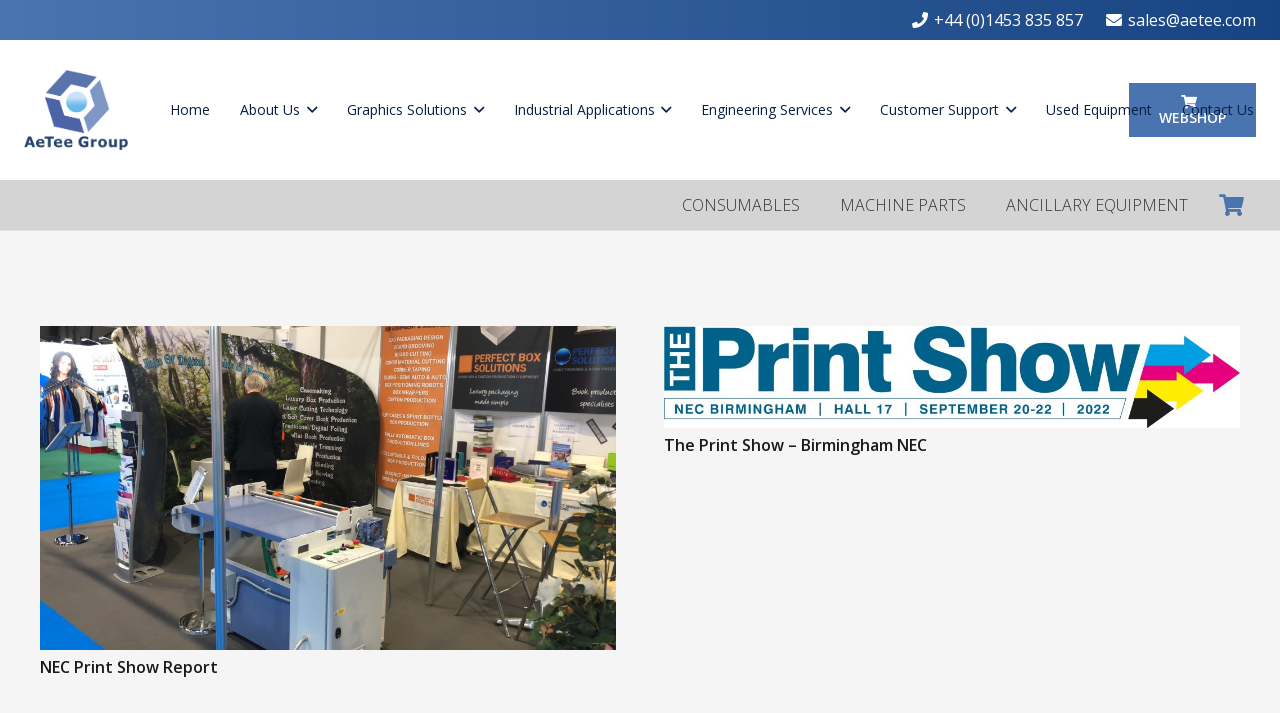

--- FILE ---
content_type: text/html; charset=UTF-8
request_url: https://www.aetee.com/category/trade-show-corner/
body_size: 27033
content:
<!DOCTYPE HTML>
<html lang="en-US">
<head>
	<meta charset="UTF-8">
	<title>Trade Show Corner &#8211; Aetee Group</title>
<meta name='robots' content='max-image-preview:large' />
<script>window._wca = window._wca || [];</script>
<link rel='dns-prefetch' href='//stats.wp.com' />
<link rel='dns-prefetch' href='//fonts.googleapis.com' />
<link rel="alternate" type="application/rss+xml" title="Aetee Group &raquo; Feed" href="https://www.aetee.com/feed/" />
<link rel="alternate" type="application/rss+xml" title="Aetee Group &raquo; Comments Feed" href="https://www.aetee.com/comments/feed/" />
<link rel="alternate" type="application/rss+xml" title="Aetee Group &raquo; Trade Show Corner Category Feed" href="https://www.aetee.com/category/trade-show-corner/feed/" />
<link rel="canonical" href="https://www.aetee.com/category/trade-show-corner" />
<meta name="viewport" content="width=device-width, initial-scale=1">
<meta name="SKYPE_TOOLBAR" content="SKYPE_TOOLBAR_PARSER_COMPATIBLE">
<meta name="theme-color" content="#f5f5f5">
<meta property="og:title" content="Trade Show Corner &#8211; Aetee Group">
<meta property="og:url" content="https://www.aetee.com/category/trade-show-corner">
<meta property="og:locale" content="en_US">
<meta property="og:site_name" content="Aetee Group">
<meta property="og:type" content="website">
<meta property="og:image" content="https://usercontent.one/wp/www.aetee.com/wp-content/uploads/2022/10/83D6B8A8-B8D2-41E1-AF5B-856839DA8FE4-1024x576.jpg?media=1767882766" itemprop="image">
<style id='wp-img-auto-sizes-contain-inline-css'>
img:is([sizes=auto i],[sizes^="auto," i]){contain-intrinsic-size:3000px 1500px}
/*# sourceURL=wp-img-auto-sizes-contain-inline-css */
</style>
<link rel='stylesheet' id='formidable-css' href='https://usercontent.one/wp/www.aetee.com/wp-content/plugins/formidable/css/formidableforms.css?media=1767882766?ver=1132013' media='all' />
<style id='wp-emoji-styles-inline-css'>

	img.wp-smiley, img.emoji {
		display: inline !important;
		border: none !important;
		box-shadow: none !important;
		height: 1em !important;
		width: 1em !important;
		margin: 0 0.07em !important;
		vertical-align: -0.1em !important;
		background: none !important;
		padding: 0 !important;
	}
/*# sourceURL=wp-emoji-styles-inline-css */
</style>
<style id='wp-block-library-inline-css'>
:root{--wp-block-synced-color:#7a00df;--wp-block-synced-color--rgb:122,0,223;--wp-bound-block-color:var(--wp-block-synced-color);--wp-editor-canvas-background:#ddd;--wp-admin-theme-color:#007cba;--wp-admin-theme-color--rgb:0,124,186;--wp-admin-theme-color-darker-10:#006ba1;--wp-admin-theme-color-darker-10--rgb:0,107,160.5;--wp-admin-theme-color-darker-20:#005a87;--wp-admin-theme-color-darker-20--rgb:0,90,135;--wp-admin-border-width-focus:2px}@media (min-resolution:192dpi){:root{--wp-admin-border-width-focus:1.5px}}.wp-element-button{cursor:pointer}:root .has-very-light-gray-background-color{background-color:#eee}:root .has-very-dark-gray-background-color{background-color:#313131}:root .has-very-light-gray-color{color:#eee}:root .has-very-dark-gray-color{color:#313131}:root .has-vivid-green-cyan-to-vivid-cyan-blue-gradient-background{background:linear-gradient(135deg,#00d084,#0693e3)}:root .has-purple-crush-gradient-background{background:linear-gradient(135deg,#34e2e4,#4721fb 50%,#ab1dfe)}:root .has-hazy-dawn-gradient-background{background:linear-gradient(135deg,#faaca8,#dad0ec)}:root .has-subdued-olive-gradient-background{background:linear-gradient(135deg,#fafae1,#67a671)}:root .has-atomic-cream-gradient-background{background:linear-gradient(135deg,#fdd79a,#004a59)}:root .has-nightshade-gradient-background{background:linear-gradient(135deg,#330968,#31cdcf)}:root .has-midnight-gradient-background{background:linear-gradient(135deg,#020381,#2874fc)}:root{--wp--preset--font-size--normal:16px;--wp--preset--font-size--huge:42px}.has-regular-font-size{font-size:1em}.has-larger-font-size{font-size:2.625em}.has-normal-font-size{font-size:var(--wp--preset--font-size--normal)}.has-huge-font-size{font-size:var(--wp--preset--font-size--huge)}.has-text-align-center{text-align:center}.has-text-align-left{text-align:left}.has-text-align-right{text-align:right}.has-fit-text{white-space:nowrap!important}#end-resizable-editor-section{display:none}.aligncenter{clear:both}.items-justified-left{justify-content:flex-start}.items-justified-center{justify-content:center}.items-justified-right{justify-content:flex-end}.items-justified-space-between{justify-content:space-between}.screen-reader-text{border:0;clip-path:inset(50%);height:1px;margin:-1px;overflow:hidden;padding:0;position:absolute;width:1px;word-wrap:normal!important}.screen-reader-text:focus{background-color:#ddd;clip-path:none;color:#444;display:block;font-size:1em;height:auto;left:5px;line-height:normal;padding:15px 23px 14px;text-decoration:none;top:5px;width:auto;z-index:100000}html :where(.has-border-color){border-style:solid}html :where([style*=border-top-color]){border-top-style:solid}html :where([style*=border-right-color]){border-right-style:solid}html :where([style*=border-bottom-color]){border-bottom-style:solid}html :where([style*=border-left-color]){border-left-style:solid}html :where([style*=border-width]){border-style:solid}html :where([style*=border-top-width]){border-top-style:solid}html :where([style*=border-right-width]){border-right-style:solid}html :where([style*=border-bottom-width]){border-bottom-style:solid}html :where([style*=border-left-width]){border-left-style:solid}html :where(img[class*=wp-image-]){height:auto;max-width:100%}:where(figure){margin:0 0 1em}html :where(.is-position-sticky){--wp-admin--admin-bar--position-offset:var(--wp-admin--admin-bar--height,0px)}@media screen and (max-width:600px){html :where(.is-position-sticky){--wp-admin--admin-bar--position-offset:0px}}

/*# sourceURL=wp-block-library-inline-css */
</style><style id='global-styles-inline-css'>
:root{--wp--preset--aspect-ratio--square: 1;--wp--preset--aspect-ratio--4-3: 4/3;--wp--preset--aspect-ratio--3-4: 3/4;--wp--preset--aspect-ratio--3-2: 3/2;--wp--preset--aspect-ratio--2-3: 2/3;--wp--preset--aspect-ratio--16-9: 16/9;--wp--preset--aspect-ratio--9-16: 9/16;--wp--preset--color--black: #000000;--wp--preset--color--cyan-bluish-gray: #abb8c3;--wp--preset--color--white: #ffffff;--wp--preset--color--pale-pink: #f78da7;--wp--preset--color--vivid-red: #cf2e2e;--wp--preset--color--luminous-vivid-orange: #ff6900;--wp--preset--color--luminous-vivid-amber: #fcb900;--wp--preset--color--light-green-cyan: #7bdcb5;--wp--preset--color--vivid-green-cyan: #00d084;--wp--preset--color--pale-cyan-blue: #8ed1fc;--wp--preset--color--vivid-cyan-blue: #0693e3;--wp--preset--color--vivid-purple: #9b51e0;--wp--preset--gradient--vivid-cyan-blue-to-vivid-purple: linear-gradient(135deg,rgb(6,147,227) 0%,rgb(155,81,224) 100%);--wp--preset--gradient--light-green-cyan-to-vivid-green-cyan: linear-gradient(135deg,rgb(122,220,180) 0%,rgb(0,208,130) 100%);--wp--preset--gradient--luminous-vivid-amber-to-luminous-vivid-orange: linear-gradient(135deg,rgb(252,185,0) 0%,rgb(255,105,0) 100%);--wp--preset--gradient--luminous-vivid-orange-to-vivid-red: linear-gradient(135deg,rgb(255,105,0) 0%,rgb(207,46,46) 100%);--wp--preset--gradient--very-light-gray-to-cyan-bluish-gray: linear-gradient(135deg,rgb(238,238,238) 0%,rgb(169,184,195) 100%);--wp--preset--gradient--cool-to-warm-spectrum: linear-gradient(135deg,rgb(74,234,220) 0%,rgb(151,120,209) 20%,rgb(207,42,186) 40%,rgb(238,44,130) 60%,rgb(251,105,98) 80%,rgb(254,248,76) 100%);--wp--preset--gradient--blush-light-purple: linear-gradient(135deg,rgb(255,206,236) 0%,rgb(152,150,240) 100%);--wp--preset--gradient--blush-bordeaux: linear-gradient(135deg,rgb(254,205,165) 0%,rgb(254,45,45) 50%,rgb(107,0,62) 100%);--wp--preset--gradient--luminous-dusk: linear-gradient(135deg,rgb(255,203,112) 0%,rgb(199,81,192) 50%,rgb(65,88,208) 100%);--wp--preset--gradient--pale-ocean: linear-gradient(135deg,rgb(255,245,203) 0%,rgb(182,227,212) 50%,rgb(51,167,181) 100%);--wp--preset--gradient--electric-grass: linear-gradient(135deg,rgb(202,248,128) 0%,rgb(113,206,126) 100%);--wp--preset--gradient--midnight: linear-gradient(135deg,rgb(2,3,129) 0%,rgb(40,116,252) 100%);--wp--preset--font-size--small: 13px;--wp--preset--font-size--medium: 20px;--wp--preset--font-size--large: 36px;--wp--preset--font-size--x-large: 42px;--wp--preset--spacing--20: 0.44rem;--wp--preset--spacing--30: 0.67rem;--wp--preset--spacing--40: 1rem;--wp--preset--spacing--50: 1.5rem;--wp--preset--spacing--60: 2.25rem;--wp--preset--spacing--70: 3.38rem;--wp--preset--spacing--80: 5.06rem;--wp--preset--shadow--natural: 6px 6px 9px rgba(0, 0, 0, 0.2);--wp--preset--shadow--deep: 12px 12px 50px rgba(0, 0, 0, 0.4);--wp--preset--shadow--sharp: 6px 6px 0px rgba(0, 0, 0, 0.2);--wp--preset--shadow--outlined: 6px 6px 0px -3px rgb(255, 255, 255), 6px 6px rgb(0, 0, 0);--wp--preset--shadow--crisp: 6px 6px 0px rgb(0, 0, 0);}:where(.is-layout-flex){gap: 0.5em;}:where(.is-layout-grid){gap: 0.5em;}body .is-layout-flex{display: flex;}.is-layout-flex{flex-wrap: wrap;align-items: center;}.is-layout-flex > :is(*, div){margin: 0;}body .is-layout-grid{display: grid;}.is-layout-grid > :is(*, div){margin: 0;}:where(.wp-block-columns.is-layout-flex){gap: 2em;}:where(.wp-block-columns.is-layout-grid){gap: 2em;}:where(.wp-block-post-template.is-layout-flex){gap: 1.25em;}:where(.wp-block-post-template.is-layout-grid){gap: 1.25em;}.has-black-color{color: var(--wp--preset--color--black) !important;}.has-cyan-bluish-gray-color{color: var(--wp--preset--color--cyan-bluish-gray) !important;}.has-white-color{color: var(--wp--preset--color--white) !important;}.has-pale-pink-color{color: var(--wp--preset--color--pale-pink) !important;}.has-vivid-red-color{color: var(--wp--preset--color--vivid-red) !important;}.has-luminous-vivid-orange-color{color: var(--wp--preset--color--luminous-vivid-orange) !important;}.has-luminous-vivid-amber-color{color: var(--wp--preset--color--luminous-vivid-amber) !important;}.has-light-green-cyan-color{color: var(--wp--preset--color--light-green-cyan) !important;}.has-vivid-green-cyan-color{color: var(--wp--preset--color--vivid-green-cyan) !important;}.has-pale-cyan-blue-color{color: var(--wp--preset--color--pale-cyan-blue) !important;}.has-vivid-cyan-blue-color{color: var(--wp--preset--color--vivid-cyan-blue) !important;}.has-vivid-purple-color{color: var(--wp--preset--color--vivid-purple) !important;}.has-black-background-color{background-color: var(--wp--preset--color--black) !important;}.has-cyan-bluish-gray-background-color{background-color: var(--wp--preset--color--cyan-bluish-gray) !important;}.has-white-background-color{background-color: var(--wp--preset--color--white) !important;}.has-pale-pink-background-color{background-color: var(--wp--preset--color--pale-pink) !important;}.has-vivid-red-background-color{background-color: var(--wp--preset--color--vivid-red) !important;}.has-luminous-vivid-orange-background-color{background-color: var(--wp--preset--color--luminous-vivid-orange) !important;}.has-luminous-vivid-amber-background-color{background-color: var(--wp--preset--color--luminous-vivid-amber) !important;}.has-light-green-cyan-background-color{background-color: var(--wp--preset--color--light-green-cyan) !important;}.has-vivid-green-cyan-background-color{background-color: var(--wp--preset--color--vivid-green-cyan) !important;}.has-pale-cyan-blue-background-color{background-color: var(--wp--preset--color--pale-cyan-blue) !important;}.has-vivid-cyan-blue-background-color{background-color: var(--wp--preset--color--vivid-cyan-blue) !important;}.has-vivid-purple-background-color{background-color: var(--wp--preset--color--vivid-purple) !important;}.has-black-border-color{border-color: var(--wp--preset--color--black) !important;}.has-cyan-bluish-gray-border-color{border-color: var(--wp--preset--color--cyan-bluish-gray) !important;}.has-white-border-color{border-color: var(--wp--preset--color--white) !important;}.has-pale-pink-border-color{border-color: var(--wp--preset--color--pale-pink) !important;}.has-vivid-red-border-color{border-color: var(--wp--preset--color--vivid-red) !important;}.has-luminous-vivid-orange-border-color{border-color: var(--wp--preset--color--luminous-vivid-orange) !important;}.has-luminous-vivid-amber-border-color{border-color: var(--wp--preset--color--luminous-vivid-amber) !important;}.has-light-green-cyan-border-color{border-color: var(--wp--preset--color--light-green-cyan) !important;}.has-vivid-green-cyan-border-color{border-color: var(--wp--preset--color--vivid-green-cyan) !important;}.has-pale-cyan-blue-border-color{border-color: var(--wp--preset--color--pale-cyan-blue) !important;}.has-vivid-cyan-blue-border-color{border-color: var(--wp--preset--color--vivid-cyan-blue) !important;}.has-vivid-purple-border-color{border-color: var(--wp--preset--color--vivid-purple) !important;}.has-vivid-cyan-blue-to-vivid-purple-gradient-background{background: var(--wp--preset--gradient--vivid-cyan-blue-to-vivid-purple) !important;}.has-light-green-cyan-to-vivid-green-cyan-gradient-background{background: var(--wp--preset--gradient--light-green-cyan-to-vivid-green-cyan) !important;}.has-luminous-vivid-amber-to-luminous-vivid-orange-gradient-background{background: var(--wp--preset--gradient--luminous-vivid-amber-to-luminous-vivid-orange) !important;}.has-luminous-vivid-orange-to-vivid-red-gradient-background{background: var(--wp--preset--gradient--luminous-vivid-orange-to-vivid-red) !important;}.has-very-light-gray-to-cyan-bluish-gray-gradient-background{background: var(--wp--preset--gradient--very-light-gray-to-cyan-bluish-gray) !important;}.has-cool-to-warm-spectrum-gradient-background{background: var(--wp--preset--gradient--cool-to-warm-spectrum) !important;}.has-blush-light-purple-gradient-background{background: var(--wp--preset--gradient--blush-light-purple) !important;}.has-blush-bordeaux-gradient-background{background: var(--wp--preset--gradient--blush-bordeaux) !important;}.has-luminous-dusk-gradient-background{background: var(--wp--preset--gradient--luminous-dusk) !important;}.has-pale-ocean-gradient-background{background: var(--wp--preset--gradient--pale-ocean) !important;}.has-electric-grass-gradient-background{background: var(--wp--preset--gradient--electric-grass) !important;}.has-midnight-gradient-background{background: var(--wp--preset--gradient--midnight) !important;}.has-small-font-size{font-size: var(--wp--preset--font-size--small) !important;}.has-medium-font-size{font-size: var(--wp--preset--font-size--medium) !important;}.has-large-font-size{font-size: var(--wp--preset--font-size--large) !important;}.has-x-large-font-size{font-size: var(--wp--preset--font-size--x-large) !important;}
/*# sourceURL=global-styles-inline-css */
</style>

<style id='classic-theme-styles-inline-css'>
/*! This file is auto-generated */
.wp-block-button__link{color:#fff;background-color:#32373c;border-radius:9999px;box-shadow:none;text-decoration:none;padding:calc(.667em + 2px) calc(1.333em + 2px);font-size:1.125em}.wp-block-file__button{background:#32373c;color:#fff;text-decoration:none}
/*# sourceURL=/wp-includes/css/classic-themes.min.css */
</style>
<style id='woocommerce-inline-inline-css'>
.woocommerce form .form-row .required { visibility: visible; }
/*# sourceURL=woocommerce-inline-inline-css */
</style>
<link rel='stylesheet' id='gateway-css' href='https://usercontent.one/wp/www.aetee.com/wp-content/plugins/woocommerce-paypal-payments/modules/ppcp-button/assets/css/gateway.css?ver=3.3.2&media=1767882766' media='all' />
<link rel='stylesheet' id='us-fonts-css' href='https://fonts.googleapis.com/css?family=Open+Sans%3A300%2C600%2C400&#038;display=swap&#038;ver=6.9' media='all' />
<link rel='stylesheet' id='us-style-css' href='https://usercontent.one/wp/www.aetee.com/wp-content/themes/Impreza/css/style.min.css?ver=8.37.2&media=1767882766' media='all' />
<link rel='stylesheet' id='us-woocommerce-css' href='https://usercontent.one/wp/www.aetee.com/wp-content/themes/Impreza/common/css/plugins/woocommerce.min.css?ver=8.37.2&media=1767882766' media='all' />
<script src="https://www.aetee.com/wp-includes/js/jquery/jquery.min.js?ver=3.7.1" id="jquery-core-js"></script>
<script src="https://usercontent.one/wp/www.aetee.com/wp-content/plugins/woocommerce/assets/js/jquery-blockui/jquery.blockUI.min.js?ver=2.7.0-wc.10.4.3&media=1767882766" id="wc-jquery-blockui-js" defer data-wp-strategy="defer"></script>
<script id="wc-add-to-cart-js-extra">
var wc_add_to_cart_params = {"ajax_url":"/wp-admin/admin-ajax.php","wc_ajax_url":"/?wc-ajax=%%endpoint%%","i18n_view_cart":"View cart","cart_url":"https://www.aetee.com/cart/","is_cart":"","cart_redirect_after_add":"no"};
//# sourceURL=wc-add-to-cart-js-extra
</script>
<script src="https://usercontent.one/wp/www.aetee.com/wp-content/plugins/woocommerce/assets/js/frontend/add-to-cart.min.js?ver=10.4.3&media=1767882766" id="wc-add-to-cart-js" defer data-wp-strategy="defer"></script>
<script src="https://usercontent.one/wp/www.aetee.com/wp-content/plugins/woocommerce/assets/js/js-cookie/js.cookie.min.js?ver=2.1.4-wc.10.4.3&media=1767882766" id="wc-js-cookie-js" defer data-wp-strategy="defer"></script>
<script id="woocommerce-js-extra">
var woocommerce_params = {"ajax_url":"/wp-admin/admin-ajax.php","wc_ajax_url":"/?wc-ajax=%%endpoint%%","i18n_password_show":"Show password","i18n_password_hide":"Hide password"};
//# sourceURL=woocommerce-js-extra
</script>
<script src="https://usercontent.one/wp/www.aetee.com/wp-content/plugins/woocommerce/assets/js/frontend/woocommerce.min.js?ver=10.4.3&media=1767882766" id="woocommerce-js" defer data-wp-strategy="defer"></script>
<script src="https://stats.wp.com/s-202605.js" id="woocommerce-analytics-js" defer data-wp-strategy="defer"></script>
<script></script><link rel="https://api.w.org/" href="https://www.aetee.com/wp-json/" /><link rel="alternate" title="JSON" type="application/json" href="https://www.aetee.com/wp-json/wp/v2/categories/70" /><link rel="EditURI" type="application/rsd+xml" title="RSD" href="https://www.aetee.com/xmlrpc.php?rsd" />
<meta name="generator" content="WordPress 6.9" />
<meta name="generator" content="WooCommerce 10.4.3" />
<style>[class*=" icon-oc-"],[class^=icon-oc-]{speak:none;font-style:normal;font-weight:400;font-variant:normal;text-transform:none;line-height:1;-webkit-font-smoothing:antialiased;-moz-osx-font-smoothing:grayscale}.icon-oc-one-com-white-32px-fill:before{content:"901"}.icon-oc-one-com:before{content:"900"}#one-com-icon,.toplevel_page_onecom-wp .wp-menu-image{speak:none;display:flex;align-items:center;justify-content:center;text-transform:none;line-height:1;-webkit-font-smoothing:antialiased;-moz-osx-font-smoothing:grayscale}.onecom-wp-admin-bar-item>a,.toplevel_page_onecom-wp>.wp-menu-name{font-size:16px;font-weight:400;line-height:1}.toplevel_page_onecom-wp>.wp-menu-name img{width:69px;height:9px;}.wp-submenu-wrap.wp-submenu>.wp-submenu-head>img{width:88px;height:auto}.onecom-wp-admin-bar-item>a img{height:7px!important}.onecom-wp-admin-bar-item>a img,.toplevel_page_onecom-wp>.wp-menu-name img{opacity:.8}.onecom-wp-admin-bar-item.hover>a img,.toplevel_page_onecom-wp.wp-has-current-submenu>.wp-menu-name img,li.opensub>a.toplevel_page_onecom-wp>.wp-menu-name img{opacity:1}#one-com-icon:before,.onecom-wp-admin-bar-item>a:before,.toplevel_page_onecom-wp>.wp-menu-image:before{content:'';position:static!important;background-color:rgba(240,245,250,.4);border-radius:102px;width:18px;height:18px;padding:0!important}.onecom-wp-admin-bar-item>a:before{width:14px;height:14px}.onecom-wp-admin-bar-item.hover>a:before,.toplevel_page_onecom-wp.opensub>a>.wp-menu-image:before,.toplevel_page_onecom-wp.wp-has-current-submenu>.wp-menu-image:before{background-color:#76b82a}.onecom-wp-admin-bar-item>a{display:inline-flex!important;align-items:center;justify-content:center}#one-com-logo-wrapper{font-size:4em}#one-com-icon{vertical-align:middle}.imagify-welcome{display:none !important;}</style><script>document.documentElement.className += " js";</script>
	<style>img#wpstats{display:none}</style>
		<!-- Google site verification - Google for WooCommerce -->
<meta name="google-site-verification" content="l3V6C-ffkHOAGSjyWyRErU4SDOgtjf45kpHvsdknXYs" />
		<script id="us_add_no_touch">
			if ( ! /Android|webOS|iPhone|iPad|iPod|BlackBerry|IEMobile|Opera Mini/i.test( navigator.userAgent ) ) {
				document.documentElement.classList.add( "no-touch" );
			}
		</script>
				<script id="us_color_scheme_switch_class">
			if ( document.cookie.includes( "us_color_scheme_switch_is_on=true" ) ) {
				document.documentElement.classList.add( "us-color-scheme-on" );
			}
		</script>
			<noscript><style>.woocommerce-product-gallery{ opacity: 1 !important; }</style></noscript>
	<meta name="generator" content="Powered by WPBakery Page Builder - drag and drop page builder for WordPress."/>
<meta name="generator" content="Powered by Slider Revolution 6.7.35 - responsive, Mobile-Friendly Slider Plugin for WordPress with comfortable drag and drop interface." />
<link rel="icon" href="https://usercontent.one/wp/www.aetee.com/wp-content/uploads/2020/03/cropped-aetee-symbol-32x32.png?media=1767882766" sizes="32x32" />
<link rel="icon" href="https://usercontent.one/wp/www.aetee.com/wp-content/uploads/2020/03/cropped-aetee-symbol-192x192.png?media=1767882766" sizes="192x192" />
<link rel="apple-touch-icon" href="https://usercontent.one/wp/www.aetee.com/wp-content/uploads/2020/03/cropped-aetee-symbol-180x180.png?media=1767882766" />
<meta name="msapplication-TileImage" content="https://usercontent.one/wp/www.aetee.com/wp-content/uploads/2020/03/cropped-aetee-symbol-270x270.png?media=1767882766" />
<script data-jetpack-boost="ignore">function setREVStartSize(e){
			//window.requestAnimationFrame(function() {
				window.RSIW = window.RSIW===undefined ? window.innerWidth : window.RSIW;
				window.RSIH = window.RSIH===undefined ? window.innerHeight : window.RSIH;
				try {
					var pw = document.getElementById(e.c).parentNode.offsetWidth,
						newh;
					pw = pw===0 || isNaN(pw) || (e.l=="fullwidth" || e.layout=="fullwidth") ? window.RSIW : pw;
					e.tabw = e.tabw===undefined ? 0 : parseInt(e.tabw);
					e.thumbw = e.thumbw===undefined ? 0 : parseInt(e.thumbw);
					e.tabh = e.tabh===undefined ? 0 : parseInt(e.tabh);
					e.thumbh = e.thumbh===undefined ? 0 : parseInt(e.thumbh);
					e.tabhide = e.tabhide===undefined ? 0 : parseInt(e.tabhide);
					e.thumbhide = e.thumbhide===undefined ? 0 : parseInt(e.thumbhide);
					e.mh = e.mh===undefined || e.mh=="" || e.mh==="auto" ? 0 : parseInt(e.mh,0);
					if(e.layout==="fullscreen" || e.l==="fullscreen")
						newh = Math.max(e.mh,window.RSIH);
					else{
						e.gw = Array.isArray(e.gw) ? e.gw : [e.gw];
						for (var i in e.rl) if (e.gw[i]===undefined || e.gw[i]===0) e.gw[i] = e.gw[i-1];
						e.gh = e.el===undefined || e.el==="" || (Array.isArray(e.el) && e.el.length==0)? e.gh : e.el;
						e.gh = Array.isArray(e.gh) ? e.gh : [e.gh];
						for (var i in e.rl) if (e.gh[i]===undefined || e.gh[i]===0) e.gh[i] = e.gh[i-1];
											
						var nl = new Array(e.rl.length),
							ix = 0,
							sl;
						e.tabw = e.tabhide>=pw ? 0 : e.tabw;
						e.thumbw = e.thumbhide>=pw ? 0 : e.thumbw;
						e.tabh = e.tabhide>=pw ? 0 : e.tabh;
						e.thumbh = e.thumbhide>=pw ? 0 : e.thumbh;
						for (var i in e.rl) nl[i] = e.rl[i]<window.RSIW ? 0 : e.rl[i];
						sl = nl[0];
						for (var i in nl) if (sl>nl[i] && nl[i]>0) { sl = nl[i]; ix=i;}
						var m = pw>(e.gw[ix]+e.tabw+e.thumbw) ? 1 : (pw-(e.tabw+e.thumbw)) / (e.gw[ix]);
						newh =  (e.gh[ix] * m) + (e.tabh + e.thumbh);
					}
					var el = document.getElementById(e.c);
					if (el!==null && el) el.style.height = newh+"px";
					el = document.getElementById(e.c+"_wrapper");
					if (el!==null && el) {
						el.style.height = newh+"px";
						el.style.display = "block";
					}
				} catch(e){
					console.log("Failure at Presize of Slider:" + e)
				}
			//});
		  };</script>
<noscript><style> .wpb_animate_when_almost_visible { opacity: 1; }</style></noscript>		<style id="us-icon-fonts">@font-face{font-display:block;font-style:normal;font-family:"fontawesome";font-weight:900;src:url("https://usercontent.one/wp/www.aetee.com/wp-content/themes/Impreza/fonts/fa-solid-900.woff2?ver=8.37.2&media=1767882766") format("woff2")}.fas{font-family:"fontawesome";font-weight:900}@font-face{font-display:block;font-style:normal;font-family:"fontawesome";font-weight:400;src:url("https://usercontent.one/wp/www.aetee.com/wp-content/themes/Impreza/fonts/fa-regular-400.woff2?ver=8.37.2&media=1767882766") format("woff2")}.far{font-family:"fontawesome";font-weight:400}@font-face{font-display:block;font-style:normal;font-family:"fontawesome";font-weight:300;src:url("https://usercontent.one/wp/www.aetee.com/wp-content/themes/Impreza/fonts/fa-light-300.woff2?ver=8.37.2&media=1767882766") format("woff2")}.fal{font-family:"fontawesome";font-weight:300}@font-face{font-display:block;font-style:normal;font-family:"Font Awesome 5 Duotone";font-weight:900;src:url("https://usercontent.one/wp/www.aetee.com/wp-content/themes/Impreza/fonts/fa-duotone-900.woff2?ver=8.37.2&media=1767882766") format("woff2")}.fad{font-family:"Font Awesome 5 Duotone";font-weight:900}.fad{position:relative}.fad:before{position:absolute}.fad:after{opacity:0.4}@font-face{font-display:block;font-style:normal;font-family:"Font Awesome 5 Brands";font-weight:400;src:url("https://usercontent.one/wp/www.aetee.com/wp-content/themes/Impreza/fonts/fa-brands-400.woff2?ver=8.37.2&media=1767882766") format("woff2")}.fab{font-family:"Font Awesome 5 Brands";font-weight:400}@font-face{font-display:block;font-style:normal;font-family:"Material Icons";font-weight:400;src:url("https://usercontent.one/wp/www.aetee.com/wp-content/themes/Impreza/fonts/material-icons.woff2?ver=8.37.2&media=1767882766") format("woff2")}.material-icons{font-family:"Material Icons";font-weight:400}</style>
				<style id="us-theme-options-css">:root{--color-header-middle-bg:#ffffff;--color-header-middle-bg-grad:#ffffff;--color-header-middle-text:#333;--color-header-middle-text-hover:#4a74b0;--color-header-transparent-bg:transparent;--color-header-transparent-bg-grad:transparent;--color-header-transparent-text:#fff;--color-header-transparent-text-hover:#fff;--color-chrome-toolbar:#f5f5f5;--color-header-top-bg:#f5f5f5;--color-header-top-bg-grad:linear-gradient(0deg,#f5f5f5,#fff);--color-header-top-text:#333;--color-header-top-text-hover:#4a74b0;--color-header-top-transparent-bg:rgba(0,0,0,0.2);--color-header-top-transparent-bg-grad:rgba(0,0,0,0.2);--color-header-top-transparent-text:rgba(255,255,255,0.66);--color-header-top-transparent-text-hover:#fff;--color-content-bg:#f5f5f5;--color-content-bg-grad:#f5f5f5;--color-content-bg-alt:#f5f5f5;--color-content-bg-alt-grad:#f5f5f5;--color-content-border:#e8e8e8;--color-content-heading:#1a1a1a;--color-content-heading-grad:#1a1a1a;--color-content-text:#333;--color-content-link:#4a74b0;--color-content-link-hover:#174382;--color-content-primary:#4a74b0;--color-content-primary-grad:#4a74b0;--color-content-secondary:#174382;--color-content-secondary-grad:#174382;--color-content-faded:#999;--color-content-overlay:rgba(0,0,0,0.75);--color-content-overlay-grad:rgba(0,0,0,0.75);--color-alt-content-bg:#f5f5f5;--color-alt-content-bg-grad:#f5f5f5;--color-alt-content-bg-alt:#fff;--color-alt-content-bg-alt-grad:#fff;--color-alt-content-border:#ddd;--color-alt-content-heading:#1a1a1a;--color-alt-content-heading-grad:#1a1a1a;--color-alt-content-text:#333;--color-alt-content-link:#ffffff;--color-alt-content-link-hover:#174382;--color-alt-content-primary:#174382;--color-alt-content-primary-grad:#174382;--color-alt-content-secondary:#4a74b0;--color-alt-content-secondary-grad:#4a74b0;--color-alt-content-faded:#999;--color-alt-content-overlay:#e95095;--color-alt-content-overlay-grad:linear-gradient(135deg,#e95095,rgba(233,80,149,0.75));--color-footer-bg:#222;--color-footer-bg-grad:#222;--color-footer-bg-alt:#1a1a1a;--color-footer-bg-alt-grad:#1a1a1a;--color-footer-border:#333;--color-footer-heading:#ccc;--color-footer-heading-grad:#ccc;--color-footer-text:#999;--color-footer-link:#ccc;--color-footer-link-hover:#4a74b0;--color-subfooter-bg:#1a1a1a;--color-subfooter-bg-grad:#1a1a1a;--color-subfooter-bg-alt:#222;--color-subfooter-bg-alt-grad:#222;--color-subfooter-border:#282828;--color-subfooter-heading:#ccc;--color-subfooter-heading-grad:#ccc;--color-subfooter-text:#bbb;--color-subfooter-link:#fff;--color-subfooter-link-hover:#4a74b0;--color-content-primary-faded:rgba(74,116,176,0.15);--box-shadow:0 5px 15px rgba(0,0,0,.15);--box-shadow-up:0 -5px 15px rgba(0,0,0,.15);--site-canvas-width:1300px;--site-content-width:1400px;--text-block-margin-bottom:1.5rem;--focus-outline-width:2px}.has-content-primary-color{color:var(--color-content-primary)}.has-content-primary-background-color{background:var(--color-content-primary-grad)}.has-content-secondary-color{color:var(--color-content-secondary)}.has-content-secondary-background-color{background:var(--color-content-secondary-grad)}.has-content-heading-color{color:var(--color-content-heading)}.has-content-heading-background-color{background:var(--color-content-heading-grad)}.has-content-text-color{color:var(--color-content-text)}.has-content-text-background-color{background:var(--color-content-text-grad)}.has-content-faded-color{color:var(--color-content-faded)}.has-content-faded-background-color{background:var(--color-content-faded-grad)}.has-content-border-color{color:var(--color-content-border)}.has-content-border-background-color{background:var(--color-content-border-grad)}.has-content-bg-alt-color{color:var(--color-content-bg-alt)}.has-content-bg-alt-background-color{background:var(--color-content-bg-alt-grad)}.has-content-bg-color{color:var(--color-content-bg)}.has-content-bg-background-color{background:var(--color-content-bg-grad)}:root{--font-family:"Open Sans";--font-size:16px;--line-height:28px;--font-weight:300;--bold-font-weight:600;--h1-font-family:"Open Sans";--h1-font-size:50px;--h1-line-height:1.2;--h1-font-weight:400;--h1-bold-font-weight:600;--h1-text-transform:none;--h1-font-style:normal;--h1-letter-spacing:0;--h1-margin-bottom:1.5rem;--h2-font-family:var(--h1-font-family);--h2-font-size:40px;--h2-line-height:1.2;--h2-font-weight:600;--h2-bold-font-weight:var(--h1-bold-font-weight);--h2-text-transform:var(--h1-text-transform);--h2-font-style:var(--h1-font-style);--h2-letter-spacing:0;--h2-margin-bottom:1.5rem;--h3-font-family:var(--h1-font-family);--h3-font-size:30px;--h3-line-height:1.13;--h3-font-weight:var(--h1-font-weight);--h3-bold-font-weight:var(--h1-bold-font-weight);--h3-text-transform:var(--h1-text-transform);--h3-font-style:var(--h1-font-style);--h3-letter-spacing:0;--h3-margin-bottom:1.5rem;--h4-font-family:var(--h1-font-family);--h4-font-size:1.5rem;--h4-line-height:1.2;--h4-font-weight:var(--h1-font-weight);--h4-bold-font-weight:var(--h1-bold-font-weight);--h4-text-transform:var(--h1-text-transform);--h4-font-style:var(--h1-font-style);--h4-letter-spacing:0;--h4-margin-bottom:1.5rem;--h5-font-family:var(--h1-font-family);--h5-font-size:1.1rem;--h5-line-height:1.2;--h5-font-weight:var(--h1-font-weight);--h5-bold-font-weight:var(--h1-bold-font-weight);--h5-text-transform:var(--h1-text-transform);--h5-font-style:var(--h1-font-style);--h5-letter-spacing:0;--h5-margin-bottom:1.5rem;--h6-font-family:var(--h1-font-family);--h6-font-size:16px;--h6-line-height:1.2;--h6-font-weight:var(--h1-font-weight);--h6-bold-font-weight:var(--h1-bold-font-weight);--h6-text-transform:var(--h1-text-transform);--h6-font-style:var(--h1-font-style);--h6-letter-spacing:0;--h6-margin-bottom:1.5rem}@media (max-width:600px){:root{--h1-font-size:3.0rem;--h2-font-size:2.0rem;--h3-font-size:1.7rem;--h5-font-size:1.4rem;--h6-font-size:1.3rem}}h1{font-family:var(--h1-font-family,inherit);font-weight:var(--h1-font-weight,inherit);font-size:var(--h1-font-size,inherit);font-style:var(--h1-font-style,inherit);line-height:var(--h1-line-height,1.4);letter-spacing:var(--h1-letter-spacing,inherit);text-transform:var(--h1-text-transform,inherit);margin-bottom:var(--h1-margin-bottom,1.5rem)}h1>strong{font-weight:var(--h1-bold-font-weight,bold)}h2{font-family:var(--h2-font-family,inherit);font-weight:var(--h2-font-weight,inherit);font-size:var(--h2-font-size,inherit);font-style:var(--h2-font-style,inherit);line-height:var(--h2-line-height,1.4);letter-spacing:var(--h2-letter-spacing,inherit);text-transform:var(--h2-text-transform,inherit);margin-bottom:var(--h2-margin-bottom,1.5rem)}h2>strong{font-weight:var(--h2-bold-font-weight,bold)}h3{font-family:var(--h3-font-family,inherit);font-weight:var(--h3-font-weight,inherit);font-size:var(--h3-font-size,inherit);font-style:var(--h3-font-style,inherit);line-height:var(--h3-line-height,1.4);letter-spacing:var(--h3-letter-spacing,inherit);text-transform:var(--h3-text-transform,inherit);margin-bottom:var(--h3-margin-bottom,1.5rem)}h3>strong{font-weight:var(--h3-bold-font-weight,bold)}h4{font-family:var(--h4-font-family,inherit);font-weight:var(--h4-font-weight,inherit);font-size:var(--h4-font-size,inherit);font-style:var(--h4-font-style,inherit);line-height:var(--h4-line-height,1.4);letter-spacing:var(--h4-letter-spacing,inherit);text-transform:var(--h4-text-transform,inherit);margin-bottom:var(--h4-margin-bottom,1.5rem)}h4>strong{font-weight:var(--h4-bold-font-weight,bold)}h5{font-family:var(--h5-font-family,inherit);font-weight:var(--h5-font-weight,inherit);font-size:var(--h5-font-size,inherit);font-style:var(--h5-font-style,inherit);line-height:var(--h5-line-height,1.4);letter-spacing:var(--h5-letter-spacing,inherit);text-transform:var(--h5-text-transform,inherit);margin-bottom:var(--h5-margin-bottom,1.5rem)}h5>strong{font-weight:var(--h5-bold-font-weight,bold)}h6{font-family:var(--h6-font-family,inherit);font-weight:var(--h6-font-weight,inherit);font-size:var(--h6-font-size,inherit);font-style:var(--h6-font-style,inherit);line-height:var(--h6-line-height,1.4);letter-spacing:var(--h6-letter-spacing,inherit);text-transform:var(--h6-text-transform,inherit);margin-bottom:var(--h6-margin-bottom,1.5rem)}h6>strong{font-weight:var(--h6-bold-font-weight,bold)}body{background:var(--color-content-bg-alt)}@media (max-width:1480px){.l-main .aligncenter{max-width:calc(100vw - 5rem)}}@media (min-width:1281px){body.usb_preview .hide_on_default{opacity:0.25!important}.vc_hidden-lg,body:not(.usb_preview) .hide_on_default{display:none!important}.default_align_left{text-align:left;justify-content:flex-start}.default_align_right{text-align:right;justify-content:flex-end}.default_align_center{text-align:center;justify-content:center}.w-hwrapper.default_align_center>*{margin-left:calc( var(--hwrapper-gap,1.2rem) / 2 );margin-right:calc( var(--hwrapper-gap,1.2rem) / 2 )}.default_align_justify{justify-content:space-between}.w-hwrapper>.default_align_justify,.default_align_justify>.w-btn{width:100%}*:not(.w-hwrapper)>.w-btn-wrapper:not([class*="default_align_none"]):not(.align_none){display:block;margin-inline-end:0}}@media (min-width:1025px) and (max-width:1280px){body.usb_preview .hide_on_laptops{opacity:0.25!important}.vc_hidden-md,body:not(.usb_preview) .hide_on_laptops{display:none!important}.laptops_align_left{text-align:left;justify-content:flex-start}.laptops_align_right{text-align:right;justify-content:flex-end}.laptops_align_center{text-align:center;justify-content:center}.w-hwrapper.laptops_align_center>*{margin-left:calc( var(--hwrapper-gap,1.2rem) / 2 );margin-right:calc( var(--hwrapper-gap,1.2rem) / 2 )}.laptops_align_justify{justify-content:space-between}.w-hwrapper>.laptops_align_justify,.laptops_align_justify>.w-btn{width:100%}*:not(.w-hwrapper)>.w-btn-wrapper:not([class*="laptops_align_none"]):not(.align_none){display:block;margin-inline-end:0}.g-cols.via_grid[style*="--laptops-columns-gap"]{gap:var(--laptops-columns-gap,3rem)}}@media (min-width:601px) and (max-width:1024px){body.usb_preview .hide_on_tablets{opacity:0.25!important}.vc_hidden-sm,body:not(.usb_preview) .hide_on_tablets{display:none!important}.tablets_align_left{text-align:left;justify-content:flex-start}.tablets_align_right{text-align:right;justify-content:flex-end}.tablets_align_center{text-align:center;justify-content:center}.w-hwrapper.tablets_align_center>*{margin-left:calc( var(--hwrapper-gap,1.2rem) / 2 );margin-right:calc( var(--hwrapper-gap,1.2rem) / 2 )}.tablets_align_justify{justify-content:space-between}.w-hwrapper>.tablets_align_justify,.tablets_align_justify>.w-btn{width:100%}*:not(.w-hwrapper)>.w-btn-wrapper:not([class*="tablets_align_none"]):not(.align_none){display:block;margin-inline-end:0}.g-cols.via_grid[style*="--tablets-columns-gap"]{gap:var(--tablets-columns-gap,3rem)}}@media (max-width:600px){body.usb_preview .hide_on_mobiles{opacity:0.25!important}.vc_hidden-xs,body:not(.usb_preview) .hide_on_mobiles{display:none!important}.mobiles_align_left{text-align:left;justify-content:flex-start}.mobiles_align_right{text-align:right;justify-content:flex-end}.mobiles_align_center{text-align:center;justify-content:center}.w-hwrapper.mobiles_align_center>*{margin-left:calc( var(--hwrapper-gap,1.2rem) / 2 );margin-right:calc( var(--hwrapper-gap,1.2rem) / 2 )}.mobiles_align_justify{justify-content:space-between}.w-hwrapper>.mobiles_align_justify,.mobiles_align_justify>.w-btn{width:100%}.w-hwrapper.stack_on_mobiles{display:block}.w-hwrapper.stack_on_mobiles>:not(script){display:block;margin:0 0 var(--hwrapper-gap,1.2rem)}.w-hwrapper.stack_on_mobiles>:last-child{margin-bottom:0}*:not(.w-hwrapper)>.w-btn-wrapper:not([class*="mobiles_align_none"]):not(.align_none){display:block;margin-inline-end:0}.g-cols.via_grid[style*="--mobiles-columns-gap"]{gap:var(--mobiles-columns-gap,1.5rem)}}@media (max-width:600px){.g-cols.type_default>div[class*="vc_col-xs-"]{margin-top:1rem;margin-bottom:1rem}.g-cols>div:not([class*="vc_col-xs-"]){width:100%;margin:0 0 1.5rem}.g-cols.reversed>div:last-of-type{order:-1}.g-cols.type_boxes>div,.g-cols.reversed>div:first-child,.g-cols:not(.reversed)>div:last-child,.g-cols>div.has_bg_color{margin-bottom:0}.vc_col-xs-1{width:8.3333%}.vc_col-xs-2{width:16.6666%}.vc_col-xs-1\/5{width:20%}.vc_col-xs-3{width:25%}.vc_col-xs-4{width:33.3333%}.vc_col-xs-2\/5{width:40%}.vc_col-xs-5{width:41.6666%}.vc_col-xs-6{width:50%}.vc_col-xs-7{width:58.3333%}.vc_col-xs-3\/5{width:60%}.vc_col-xs-8{width:66.6666%}.vc_col-xs-9{width:75%}.vc_col-xs-4\/5{width:80%}.vc_col-xs-10{width:83.3333%}.vc_col-xs-11{width:91.6666%}.vc_col-xs-12{width:100%}.vc_col-xs-offset-0{margin-left:0}.vc_col-xs-offset-1{margin-left:8.3333%}.vc_col-xs-offset-2{margin-left:16.6666%}.vc_col-xs-offset-1\/5{margin-left:20%}.vc_col-xs-offset-3{margin-left:25%}.vc_col-xs-offset-4{margin-left:33.3333%}.vc_col-xs-offset-2\/5{margin-left:40%}.vc_col-xs-offset-5{margin-left:41.6666%}.vc_col-xs-offset-6{margin-left:50%}.vc_col-xs-offset-7{margin-left:58.3333%}.vc_col-xs-offset-3\/5{margin-left:60%}.vc_col-xs-offset-8{margin-left:66.6666%}.vc_col-xs-offset-9{margin-left:75%}.vc_col-xs-offset-4\/5{margin-left:80%}.vc_col-xs-offset-10{margin-left:83.3333%}.vc_col-xs-offset-11{margin-left:91.6666%}.vc_col-xs-offset-12{margin-left:100%}}@media (min-width:601px){.vc_col-sm-1{width:8.3333%}.vc_col-sm-2{width:16.6666%}.vc_col-sm-1\/5{width:20%}.vc_col-sm-3{width:25%}.vc_col-sm-4{width:33.3333%}.vc_col-sm-2\/5{width:40%}.vc_col-sm-5{width:41.6666%}.vc_col-sm-6{width:50%}.vc_col-sm-7{width:58.3333%}.vc_col-sm-3\/5{width:60%}.vc_col-sm-8{width:66.6666%}.vc_col-sm-9{width:75%}.vc_col-sm-4\/5{width:80%}.vc_col-sm-10{width:83.3333%}.vc_col-sm-11{width:91.6666%}.vc_col-sm-12{width:100%}.vc_col-sm-offset-0{margin-left:0}.vc_col-sm-offset-1{margin-left:8.3333%}.vc_col-sm-offset-2{margin-left:16.6666%}.vc_col-sm-offset-1\/5{margin-left:20%}.vc_col-sm-offset-3{margin-left:25%}.vc_col-sm-offset-4{margin-left:33.3333%}.vc_col-sm-offset-2\/5{margin-left:40%}.vc_col-sm-offset-5{margin-left:41.6666%}.vc_col-sm-offset-6{margin-left:50%}.vc_col-sm-offset-7{margin-left:58.3333%}.vc_col-sm-offset-3\/5{margin-left:60%}.vc_col-sm-offset-8{margin-left:66.6666%}.vc_col-sm-offset-9{margin-left:75%}.vc_col-sm-offset-4\/5{margin-left:80%}.vc_col-sm-offset-10{margin-left:83.3333%}.vc_col-sm-offset-11{margin-left:91.6666%}.vc_col-sm-offset-12{margin-left:100%}}@media (min-width:1025px){.vc_col-md-1{width:8.3333%}.vc_col-md-2{width:16.6666%}.vc_col-md-1\/5{width:20%}.vc_col-md-3{width:25%}.vc_col-md-4{width:33.3333%}.vc_col-md-2\/5{width:40%}.vc_col-md-5{width:41.6666%}.vc_col-md-6{width:50%}.vc_col-md-7{width:58.3333%}.vc_col-md-3\/5{width:60%}.vc_col-md-8{width:66.6666%}.vc_col-md-9{width:75%}.vc_col-md-4\/5{width:80%}.vc_col-md-10{width:83.3333%}.vc_col-md-11{width:91.6666%}.vc_col-md-12{width:100%}.vc_col-md-offset-0{margin-left:0}.vc_col-md-offset-1{margin-left:8.3333%}.vc_col-md-offset-2{margin-left:16.6666%}.vc_col-md-offset-1\/5{margin-left:20%}.vc_col-md-offset-3{margin-left:25%}.vc_col-md-offset-4{margin-left:33.3333%}.vc_col-md-offset-2\/5{margin-left:40%}.vc_col-md-offset-5{margin-left:41.6666%}.vc_col-md-offset-6{margin-left:50%}.vc_col-md-offset-7{margin-left:58.3333%}.vc_col-md-offset-3\/5{margin-left:60%}.vc_col-md-offset-8{margin-left:66.6666%}.vc_col-md-offset-9{margin-left:75%}.vc_col-md-offset-4\/5{margin-left:80%}.vc_col-md-offset-10{margin-left:83.3333%}.vc_col-md-offset-11{margin-left:91.6666%}.vc_col-md-offset-12{margin-left:100%}}@media (min-width:1281px){.vc_col-lg-1{width:8.3333%}.vc_col-lg-2{width:16.6666%}.vc_col-lg-1\/5{width:20%}.vc_col-lg-3{width:25%}.vc_col-lg-4{width:33.3333%}.vc_col-lg-2\/5{width:40%}.vc_col-lg-5{width:41.6666%}.vc_col-lg-6{width:50%}.vc_col-lg-7{width:58.3333%}.vc_col-lg-3\/5{width:60%}.vc_col-lg-8{width:66.6666%}.vc_col-lg-9{width:75%}.vc_col-lg-4\/5{width:80%}.vc_col-lg-10{width:83.3333%}.vc_col-lg-11{width:91.6666%}.vc_col-lg-12{width:100%}.vc_col-lg-offset-0{margin-left:0}.vc_col-lg-offset-1{margin-left:8.3333%}.vc_col-lg-offset-2{margin-left:16.6666%}.vc_col-lg-offset-1\/5{margin-left:20%}.vc_col-lg-offset-3{margin-left:25%}.vc_col-lg-offset-4{margin-left:33.3333%}.vc_col-lg-offset-2\/5{margin-left:40%}.vc_col-lg-offset-5{margin-left:41.6666%}.vc_col-lg-offset-6{margin-left:50%}.vc_col-lg-offset-7{margin-left:58.3333%}.vc_col-lg-offset-3\/5{margin-left:60%}.vc_col-lg-offset-8{margin-left:66.6666%}.vc_col-lg-offset-9{margin-left:75%}.vc_col-lg-offset-4\/5{margin-left:80%}.vc_col-lg-offset-10{margin-left:83.3333%}.vc_col-lg-offset-11{margin-left:91.6666%}.vc_col-lg-offset-12{margin-left:100%}}@media (min-width:601px) and (max-width:1024px){.g-cols.via_flex.type_default>div[class*="vc_col-md-"],.g-cols.via_flex.type_default>div[class*="vc_col-lg-"]{margin-top:1rem;margin-bottom:1rem}}@media (min-width:1025px) and (max-width:1280px){.g-cols.via_flex.type_default>div[class*="vc_col-lg-"]{margin-top:1rem;margin-bottom:1rem}}@media (max-width:768px){.l-canvas{overflow:hidden}.g-cols.stacking_default.reversed>div:last-of-type{order:-1}.g-cols.stacking_default.via_flex>div:not([class*="vc_col-xs"]){width:100%;margin:0 0 1.5rem}.g-cols.stacking_default.via_grid.mobiles-cols_1{grid-template-columns:100%}.g-cols.stacking_default.via_flex.type_boxes>div,.g-cols.stacking_default.via_flex.reversed>div:first-child,.g-cols.stacking_default.via_flex:not(.reversed)>div:last-child,.g-cols.stacking_default.via_flex>div.has_bg_color{margin-bottom:0}.g-cols.stacking_default.via_flex.type_default>.wpb_column.stretched{margin-left:-1rem;margin-right:-1rem}.g-cols.stacking_default.via_grid.mobiles-cols_1>.wpb_column.stretched,.g-cols.stacking_default.via_flex.type_boxes>.wpb_column.stretched{margin-left:-2.5rem;margin-right:-2.5rem;width:auto}.vc_column-inner.type_sticky>.wpb_wrapper,.vc_column_container.type_sticky>.vc_column-inner{top:0!important}}@media (min-width:769px){body:not(.rtl) .l-section.for_sidebar.at_left>div>.l-sidebar,.rtl .l-section.for_sidebar.at_right>div>.l-sidebar{order:-1}.vc_column_container.type_sticky>.vc_column-inner,.vc_column-inner.type_sticky>.wpb_wrapper{position:-webkit-sticky;position:sticky}.l-section.type_sticky{position:-webkit-sticky;position:sticky;top:0;z-index:11;transition:top 0.3s cubic-bezier(.78,.13,.15,.86) 0.1s}.header_hor .l-header.post_fixed.sticky_auto_hide{z-index:12}.admin-bar .l-section.type_sticky{top:32px}.l-section.type_sticky>.l-section-h{transition:padding-top 0.3s}.header_hor .l-header.pos_fixed:not(.down)~.l-main .l-section.type_sticky:not(:first-of-type){top:var(--header-sticky-height)}.admin-bar.header_hor .l-header.pos_fixed:not(.down)~.l-main .l-section.type_sticky:not(:first-of-type){top:calc( var(--header-sticky-height) + 32px )}.header_hor .l-header.pos_fixed.sticky:not(.down)~.l-main .l-section.type_sticky:first-of-type>.l-section-h{padding-top:var(--header-sticky-height)}.header_hor.headerinpos_bottom .l-header.pos_fixed.sticky:not(.down)~.l-main .l-section.type_sticky:first-of-type>.l-section-h{padding-bottom:var(--header-sticky-height)!important}}@media screen and (min-width:1480px){.g-cols.via_flex.type_default>.wpb_column.stretched:first-of-type{margin-inline-start:min( calc( var(--site-content-width) / 2 + 0px / 2 + 1.5rem - 50vw),-1rem )}.g-cols.via_flex.type_default>.wpb_column.stretched:last-of-type{margin-inline-end:min( calc( var(--site-content-width) / 2 + 0px / 2 + 1.5rem - 50vw),-1rem )}.l-main .alignfull, .w-separator.width_screen,.g-cols.via_grid>.wpb_column.stretched:first-of-type,.g-cols.via_flex.type_boxes>.wpb_column.stretched:first-of-type{margin-inline-start:min( calc( var(--site-content-width) / 2 + 0px / 2 - 50vw ),-2.5rem )}.l-main .alignfull, .w-separator.width_screen,.g-cols.via_grid>.wpb_column.stretched:last-of-type,.g-cols.via_flex.type_boxes>.wpb_column.stretched:last-of-type{margin-inline-end:min( calc( var(--site-content-width) / 2 + 0px / 2 - 50vw ),-2.5rem )}}@media (max-width:600px){.w-form-row.for_submit[style*=btn-size-mobiles] .w-btn{font-size:var(--btn-size-mobiles)!important}}:focus-visible,input[type=checkbox]:focus-visible + i,input[type=checkbox]:focus-visible~.w-color-switch-box,.w-nav-arrow:focus-visible::before,.woocommerce-mini-cart-item:has(:focus-visible){outline-width:var(--focus-outline-width,2px );outline-style:solid;outline-offset:2px;outline-color:var(--color-content-primary)}.w-toplink,.w-header-show{background:rgba(0,0,0,0.3)}.no-touch .w-toplink.active:hover,.no-touch .w-header-show:hover{background:var(--color-content-primary-grad)}button[type=submit]:not(.w-btn),input[type=submit]:not(.w-btn),.woocommerce .button.alt,.woocommerce .button.checkout,.woocommerce .button.add_to_cart_button,.us-nav-style_3>*,.navstyle_3>.owl-nav button,.us-btn-style_3{font-family:var(--font-family);font-size:16px;line-height:1.20!important;font-weight:400;font-style:normal;text-transform:none;letter-spacing:0em;border-radius:0.1em;padding:0.8em 1.8em;background:transparent;border-color:#4a74b0;color:#4a74b0!important;box-shadow:0 0em 0em 0 rgba(0,0,0,0.2)}button[type=submit]:not(.w-btn):before,input[type=submit]:not(.w-btn),.woocommerce .button.alt:before,.woocommerce .button.checkout:before,.woocommerce .button.add_to_cart_button:before,.us-nav-style_3>*:before,.navstyle_3>.owl-nav button:before,.us-btn-style_3:before{border-width:2px}.no-touch button[type=submit]:not(.w-btn):hover,.no-touch input[type=submit]:not(.w-btn):hover,.no-touch .woocommerce .button.alt:hover,.no-touch .woocommerce .button.checkout:hover,.no-touch .woocommerce .button.add_to_cart_button:hover,.us-nav-style_3>span.current,.no-touch .us-nav-style_3>a:hover,.no-touch .navstyle_3>.owl-nav button:hover,.no-touch .us-btn-style_3:hover{box-shadow:0 0em 0em 0 rgba(0,0,0,0.2);background:rgba(74,116,176,0.70);border-color:#4a74b0;color:#ffffff!important}.us-nav-style_3>*{min-width:calc(1.20em + 2 * 0.8em)}.woocommerce .button.add_to_cart_button,.us-btn-style_3{overflow:hidden;position:relative;-webkit-transform:translateZ(0)}.no-touch .woocommerce .button.add_to_cart_button>*,.us-btn-style_3>*{position:relative;z-index:1}.no-touch .woocommerce .button.add_to_cart_button:hover,.no-touch .us-btn-style_3:hover{background:transparent}.no-touch .woocommerce .button.add_to_cart_button:after,.no-touch .us-btn-style_3:after{content:"";position:absolute;top:0;left:0;right:0;border-radius:inherit;height:0;transition:height 0.3s;background:rgba(74,116,176,0.70)}.no-touch .woocommerce .button.add_to_cart_button:hover:after,.no-touch .us-btn-style_3:hover:after{height:100%}.us-nav-style_1>*,.navstyle_1>.owl-nav button,.us-btn-style_1{font-family:var(--font-family);font-size:16px;line-height:1.2!important;font-weight:400;font-style:normal;text-transform:none;letter-spacing:0em;border-radius:0.1em;padding:0.8em 1.8em;background:transparent;border-color:#ffffff;color:#ffffff!important;box-shadow:0 0em 0em 0 rgba(0,0,0,0.2)}.us-nav-style_1>*:before,.navstyle_1>.owl-nav button:before,.us-btn-style_1:before{border-width:2px}.us-nav-style_1>span.current,.no-touch .us-nav-style_1>a:hover,.no-touch .navstyle_1>.owl-nav button:hover,.no-touch .us-btn-style_1:hover{box-shadow:0 0em 0em 0 rgba(0,0,0,0.2);background:rgba(255,255,255,0.15);border-color:#ffffff;color:#ffffff!important}.us-nav-style_1>*{min-width:calc(1.2em + 2 * 0.8em)}.us-btn-style_1{overflow:hidden;position:relative;-webkit-transform:translateZ(0)}.us-btn-style_1>*{position:relative;z-index:1}.no-touch .us-btn-style_1:hover{background:transparent}.no-touch .us-btn-style_1:after{content:"";position:absolute;top:0;left:0;right:0;border-radius:inherit;height:0;transition:height 0.3s;background:rgba(255,255,255,0.15)}.no-touch .us-btn-style_1:hover:after{height:100%}.us-nav-style_4>*,.navstyle_4>.owl-nav button,.us-btn-style_4{font-family:var(--font-family);font-size:16px;line-height:1.20!important;font-weight:400;font-style:normal;text-transform:none;letter-spacing:0em;border-radius:0.1em;padding:0.8em 1.8em;background:transparent;border-color:#e8630b;color:#e8630b!important;box-shadow:0 0em 0em 0 rgba(0,0,0,0.2)}.us-nav-style_4>*:before,.navstyle_4>.owl-nav button:before,.us-btn-style_4:before{border-width:2px}.us-nav-style_4>span.current,.no-touch .us-nav-style_4>a:hover,.no-touch .navstyle_4>.owl-nav button:hover,.no-touch .us-btn-style_4:hover{box-shadow:0 0em 0em 0 rgba(0,0,0,0.2);background:rgba(232,99,11,0.70);border-color:#e8630b;color:#ffffff!important}.us-nav-style_4>*{min-width:calc(1.20em + 2 * 0.8em)}.us-btn-style_4{overflow:hidden;position:relative;-webkit-transform:translateZ(0)}.us-btn-style_4>*{position:relative;z-index:1}.no-touch .us-btn-style_4:hover{background:transparent}.no-touch .us-btn-style_4:after{content:"";position:absolute;top:0;left:0;right:0;border-radius:inherit;height:0;transition:height 0.3s;background:rgba(232,99,11,0.70)}.no-touch .us-btn-style_4:hover:after{height:100%}.us-nav-style_5>*,.navstyle_5>.owl-nav button,.us-btn-style_5{font-family:var(--font-family);font-size:16px;line-height:1.20!important;font-weight:400;font-style:normal;text-transform:none;letter-spacing:0em;border-radius:0.1em;padding:0.8em 1.8em;background:transparent;border-color:#3d712e;color:#3d712e!important;box-shadow:0 0em 0em 0 rgba(0,0,0,0.2)}.us-nav-style_5>*:before,.navstyle_5>.owl-nav button:before,.us-btn-style_5:before{border-width:2px}.us-nav-style_5>span.current,.no-touch .us-nav-style_5>a:hover,.no-touch .navstyle_5>.owl-nav button:hover,.no-touch .us-btn-style_5:hover{box-shadow:0 0em 0em 0 rgba(0,0,0,0.2);background:rgba(61,113,46,0.70);border-color:#3d712e;color:#ffffff!important}.us-nav-style_5>*{min-width:calc(1.20em + 2 * 0.8em)}.us-btn-style_5{overflow:hidden;position:relative;-webkit-transform:translateZ(0)}.us-btn-style_5>*{position:relative;z-index:1}.no-touch .us-btn-style_5:hover{background:transparent}.no-touch .us-btn-style_5:after{content:"";position:absolute;top:0;left:0;right:0;border-radius:inherit;height:0;transition:height 0.3s;background:rgba(61,113,46,0.70)}.no-touch .us-btn-style_5:hover:after{height:100%}.us-nav-style_6>*,.navstyle_6>.owl-nav button,.us-btn-style_6{font-family:var(--font-family);font-size:16px;line-height:1.20!important;font-weight:400;font-style:normal;text-transform:none;letter-spacing:0em;border-radius:0.1em;padding:0.8em 1.8em;background:transparent;border-color:#5a5a5a;color:#5a5a5a!important;box-shadow:0 0em 0em 0 rgba(0,0,0,0.2)}.us-nav-style_6>*:before,.navstyle_6>.owl-nav button:before,.us-btn-style_6:before{border-width:2px}.us-nav-style_6>span.current,.no-touch .us-nav-style_6>a:hover,.no-touch .navstyle_6>.owl-nav button:hover,.no-touch .us-btn-style_6:hover{box-shadow:0 0em 0em 0 rgba(0,0,0,0.2);background:rgba(90,90,90,0.70);border-color:#5a5a5a;color:#ffffff!important}.us-nav-style_6>*{min-width:calc(1.20em + 2 * 0.8em)}.us-btn-style_6{overflow:hidden;position:relative;-webkit-transform:translateZ(0)}.us-btn-style_6>*{position:relative;z-index:1}.no-touch .us-btn-style_6:hover{background:transparent}.no-touch .us-btn-style_6:after{content:"";position:absolute;top:0;left:0;right:0;border-radius:inherit;height:0;transition:height 0.3s;background:rgba(90,90,90,0.70)}.no-touch .us-btn-style_6:hover:after{height:100%}.woocommerce .button,.woocommerce .actions .button,.us-nav-style_2>*,.navstyle_2>.owl-nav button,.us-btn-style_2{font-family:var(--font-family);font-size:16px;line-height:1.2!important;font-weight:700;font-style:normal;text-transform:none;letter-spacing:0em;border-radius:0.3em;padding:0.8em 1.8em;background:var(--color-content-border);border-color:transparent;color:var(--color-content-text)!important;box-shadow:0 0em 0em 0 rgba(0,0,0,0.2)}.woocommerce .button:before,.woocommerce .actions .button:before,.us-nav-style_2>*:before,.navstyle_2>.owl-nav button:before,.us-btn-style_2:before{border-width:0px}.no-touch .woocommerce .button:hover,.no-touch .woocommerce .actions .button:hover,.us-nav-style_2>span.current,.no-touch .us-nav-style_2>a:hover,.no-touch .navstyle_2>.owl-nav button:hover,.no-touch .us-btn-style_2:hover{box-shadow:0 0em 0em 0 rgba(0,0,0,0.2);background:var(--color-content-text);border-color:transparent;color:var(--color-content-bg)!important}.us-nav-style_2>*{min-width:calc(1.2em + 2 * 0.8em)}.us-nav-style_8>*,.navstyle_8>.owl-nav button,.us-btn-style_8{font-family:var(--font-family);font-size:16px;line-height:1.20!important;font-weight:700;font-style:normal;text-transform:none;letter-spacing:0em;border-radius:0em;padding:0.8em 1.8em;background:var(--color-header-middle-text-hover);border-color:transparent;color:var(--color-header-middle-bg)!important;box-shadow:0 0em 0em 0 rgba(0,0,0,0.2)}.us-nav-style_8>*:before,.navstyle_8>.owl-nav button:before,.us-btn-style_8:before{border-width:0px}.us-nav-style_8>span.current,.no-touch .us-nav-style_8>a:hover,.no-touch .navstyle_8>.owl-nav button:hover,.no-touch .us-btn-style_8:hover{box-shadow:0 0em 0em 0 rgba(0,0,0,0.2);background:var(--color-content-link-hover);border-color:transparent;color:var(--color-content-bg)!important}.us-nav-style_8>*{min-width:calc(1.20em + 2 * 0.8em)}.us-btn-style_8{overflow:hidden;position:relative;-webkit-transform:translateZ(0)}.us-btn-style_8>*{position:relative;z-index:1}.no-touch .us-btn-style_8:hover{background:var(--color-header-middle-text-hover)}.no-touch .us-btn-style_8:after{content:"";position:absolute;top:0;left:0;right:0;border-radius:inherit;height:0;transition:height 0.3s;background:var(--color-content-link-hover)}.no-touch .us-btn-style_8:hover:after{height:100%}.us-nav-style_7>*,.navstyle_7>.owl-nav button,.us-btn-style_7{font-family:var(--font-family);font-size:16px;line-height:1.20!important;font-weight:700;font-style:normal;text-transform:none;letter-spacing:0em;border-radius:0.3em;padding:0.8em 1.8em;background:transparent;border-color:transparent;color:#ffffff!important}.us-nav-style_7>*:before,.navstyle_7>.owl-nav button:before,.us-btn-style_7:before{border-width:0px}.us-nav-style_7>span.current,.no-touch .us-nav-style_7>a:hover,.no-touch .navstyle_7>.owl-nav button:hover,.no-touch .us-btn-style_7:hover{background:transparent;border-color:transparent;color:#ffffff!important}.us-nav-style_7>*{min-width:calc(1.20em + 2 * 0.8em)}:root{--inputs-font-family:inherit;--inputs-font-size:1rem;--inputs-font-weight:400;--inputs-letter-spacing:0em;--inputs-text-transform:none;--inputs-height:2.8rem;--inputs-padding:0.8rem;--inputs-checkbox-size:1.5em;--inputs-border-width:0px;--inputs-border-radius:0rem;--inputs-background:var(--color-content-bg-alt);--inputs-border-color:var(--color-content-border);--inputs-text-color:var(--color-content-text);--inputs-box-shadow:0px 1px 0px 0px rgba(0,0,0,0.08) inset;--inputs-focus-background:var(--color-content-bg-alt);--inputs-focus-border-color:var(--color-content-border);--inputs-focus-text-color:var(--color-content-text);--inputs-focus-box-shadow:0px 0px 0px 2px var(--color-content-primary)}.color_alternate input:not([type=submit]),.color_alternate textarea,.color_alternate select,.color_alternate .move_label .w-form-row-label{background:var(--color-alt-content-bg-alt-grad)}.color_footer-top input:not([type=submit]),.color_footer-top textarea,.color_footer-top select,.color_footer-top .w-form-row.move_label .w-form-row-label{background:var(--color-subfooter-bg-alt-grad)}.color_footer-bottom input:not([type=submit]),.color_footer-bottom textarea,.color_footer-bottom select,.color_footer-bottom .w-form-row.move_label .w-form-row-label{background:var(--color-footer-bg-alt-grad)}.color_alternate input:not([type=submit]),.color_alternate textarea,.color_alternate select{border-color:var(--color-alt-content-border)}.color_footer-top input:not([type=submit]),.color_footer-top textarea,.color_footer-top select{border-color:var(--color-subfooter-border)}.color_footer-bottom input:not([type=submit]),.color_footer-bottom textarea,.color_footer-bottom select{border-color:var(--color-footer-border)}.color_alternate input:not([type=submit]),.color_alternate textarea,.color_alternate select,.color_alternate .w-form-row-field>i,.color_alternate .w-form-row-field:after,.color_alternate .widget_search form:after,.color_footer-top input:not([type=submit]),.color_footer-top textarea,.color_footer-top select,.color_footer-top .w-form-row-field>i,.color_footer-top .w-form-row-field:after,.color_footer-top .widget_search form:after,.color_footer-bottom input:not([type=submit]),.color_footer-bottom textarea,.color_footer-bottom select,.color_footer-bottom .w-form-row-field>i,.color_footer-bottom .w-form-row-field:after,.color_footer-bottom .widget_search form:after{color:inherit}.leaflet-default-icon-path{background-image:url(https://usercontent.one/wp/www.aetee.com/wp-content/themes/Impreza/common/css/vendor/images/marker-icon.png)}.woocommerce?media=1767882766-product-gallery--columns-3 li{width:33.3333%}.woocommerce-product-gallery ol{margin:2px -2px 0}.woocommerce-product-gallery ol>li{padding:2px}.header_hor .w-nav.type_desktop .menu-item-38 .w-nav-list.level_2{left:50%;right:auto;margin-left:-6rem}</style>
				<style id="us-current-header-css"> .l-subheader.at_top,.l-subheader.at_top .w-dropdown-list,.l-subheader.at_top .type_mobile .w-nav-list.level_1{background:linear-gradient(90deg,#4a74b0,#174382);color:var(--color-header-top-text)}.no-touch .l-subheader.at_top a:hover,.no-touch .l-header.bg_transparent .l-subheader.at_top .w-dropdown.opened a:hover{color:var(--color-header-top-text-hover)}.l-header.bg_transparent:not(.sticky) .l-subheader.at_top{background:var(--color-header-top-transparent-bg);color:var(--color-header-top-transparent-text)}.no-touch .l-header.bg_transparent:not(.sticky) .at_top .w-cart-link:hover,.no-touch .l-header.bg_transparent:not(.sticky) .at_top .w-text a:hover,.no-touch .l-header.bg_transparent:not(.sticky) .at_top .w-html a:hover,.no-touch .l-header.bg_transparent:not(.sticky) .at_top .w-nav>a:hover,.no-touch .l-header.bg_transparent:not(.sticky) .at_top .w-menu a:hover,.no-touch .l-header.bg_transparent:not(.sticky) .at_top .w-search>a:hover,.no-touch .l-header.bg_transparent:not(.sticky) .at_top .w-socials.shape_none.color_text a:hover,.no-touch .l-header.bg_transparent:not(.sticky) .at_top .w-socials.shape_none.color_link a:hover,.no-touch .l-header.bg_transparent:not(.sticky) .at_top .w-dropdown a:hover,.no-touch .l-header.bg_transparent:not(.sticky) .at_top .type_desktop .menu-item.level_1.opened>a,.no-touch .l-header.bg_transparent:not(.sticky) .at_top .type_desktop .menu-item.level_1:hover>a{color:var(--color-header-top-transparent-text-hover)}.l-subheader.at_middle,.l-subheader.at_middle .w-dropdown-list,.l-subheader.at_middle .type_mobile .w-nav-list.level_1{background:var(--color-header-middle-bg);color:var(--color-header-middle-text)}.no-touch .l-subheader.at_middle a:hover,.no-touch .l-header.bg_transparent .l-subheader.at_middle .w-dropdown.opened a:hover{color:var(--color-header-middle-text-hover)}.l-header.bg_transparent:not(.sticky) .l-subheader.at_middle{background:var(--color-header-transparent-bg);color:var(--color-header-transparent-text)}.no-touch .l-header.bg_transparent:not(.sticky) .at_middle .w-cart-link:hover,.no-touch .l-header.bg_transparent:not(.sticky) .at_middle .w-text a:hover,.no-touch .l-header.bg_transparent:not(.sticky) .at_middle .w-html a:hover,.no-touch .l-header.bg_transparent:not(.sticky) .at_middle .w-nav>a:hover,.no-touch .l-header.bg_transparent:not(.sticky) .at_middle .w-menu a:hover,.no-touch .l-header.bg_transparent:not(.sticky) .at_middle .w-search>a:hover,.no-touch .l-header.bg_transparent:not(.sticky) .at_middle .w-socials.shape_none.color_text a:hover,.no-touch .l-header.bg_transparent:not(.sticky) .at_middle .w-socials.shape_none.color_link a:hover,.no-touch .l-header.bg_transparent:not(.sticky) .at_middle .w-dropdown a:hover,.no-touch .l-header.bg_transparent:not(.sticky) .at_middle .type_desktop .menu-item.level_1.opened>a,.no-touch .l-header.bg_transparent:not(.sticky) .at_middle .type_desktop .menu-item.level_1:hover>a{color:var(--color-header-transparent-text-hover)}.l-subheader.at_bottom,.l-subheader.at_bottom .w-dropdown-list,.l-subheader.at_bottom .type_mobile .w-nav-list.level_1{background:#d4d4d4;color:var(--color-header-middle-text)}.no-touch .l-subheader.at_bottom a:hover,.no-touch .l-header.bg_transparent .l-subheader.at_bottom .w-dropdown.opened a:hover{color:var(--color-header-middle-text-hover)}.l-header.bg_transparent:not(.sticky) .l-subheader.at_bottom{background:var(--color-subfooter-heading);color:var(--color-content-link-hover)}.no-touch .l-header.bg_transparent:not(.sticky) .at_bottom .w-cart-link:hover,.no-touch .l-header.bg_transparent:not(.sticky) .at_bottom .w-text a:hover,.no-touch .l-header.bg_transparent:not(.sticky) .at_bottom .w-html a:hover,.no-touch .l-header.bg_transparent:not(.sticky) .at_bottom .w-nav>a:hover,.no-touch .l-header.bg_transparent:not(.sticky) .at_bottom .w-menu a:hover,.no-touch .l-header.bg_transparent:not(.sticky) .at_bottom .w-search>a:hover,.no-touch .l-header.bg_transparent:not(.sticky) .at_bottom .w-socials.shape_none.color_text a:hover,.no-touch .l-header.bg_transparent:not(.sticky) .at_bottom .w-socials.shape_none.color_link a:hover,.no-touch .l-header.bg_transparent:not(.sticky) .at_bottom .w-dropdown a:hover,.no-touch .l-header.bg_transparent:not(.sticky) .at_bottom .type_desktop .menu-item.level_1.opened>a,.no-touch .l-header.bg_transparent:not(.sticky) .at_bottom .type_desktop .menu-item.level_1:hover>a{color:var(--color-content-link-hover)}.header_ver .l-header{background:var(--color-header-middle-bg);color:var(--color-header-middle-text)}@media (min-width:1281px){.hidden_for_default{display:none!important}.l-header{position:relative;z-index:111;width:100%}.l-subheader{margin:0 auto}.l-subheader.width_full{padding-left:1.5rem;padding-right:1.5rem}.l-subheader-h{display:flex;align-items:center;position:relative;margin:0 auto;max-width:var(--site-content-width,1200px);height:inherit}.w-header-show{display:none}.l-header.pos_fixed{position:fixed;left:0}.l-header.pos_fixed:not(.notransition) .l-subheader{transition-property:transform,background,box-shadow,line-height,height;transition-duration:.3s;transition-timing-function:cubic-bezier(.78,.13,.15,.86)}.headerinpos_bottom.sticky_first_section .l-header.pos_fixed{position:fixed!important}.header_hor .l-header.sticky_auto_hide{transition:transform .3s cubic-bezier(.78,.13,.15,.86) .1s}.header_hor .l-header.sticky_auto_hide.down{transform:translateY(-110%)}.l-header.bg_transparent:not(.sticky) .l-subheader{box-shadow:none!important;background:none}.l-header.bg_transparent~.l-main .l-section.width_full.height_auto:first-of-type>.l-section-h{padding-top:0!important;padding-bottom:0!important}.l-header.pos_static.bg_transparent{position:absolute;left:0}.l-subheader.width_full .l-subheader-h{max-width:none!important}.l-header.shadow_thin .l-subheader.at_middle,.l-header.shadow_thin .l-subheader.at_bottom{box-shadow:0 1px 0 rgba(0,0,0,0.08)}.l-header.shadow_wide .l-subheader.at_middle,.l-header.shadow_wide .l-subheader.at_bottom{box-shadow:0 3px 5px -1px rgba(0,0,0,0.1),0 2px 1px -1px rgba(0,0,0,0.05)}.header_hor .l-subheader-cell>.w-cart{margin-left:0;margin-right:0}:root{--header-height:280px;--header-sticky-height:280px}.l-header:before{content:'280'}.l-header.sticky:before{content:'280'}.l-subheader.at_top{line-height:50px;height:50px}.l-header.sticky .l-subheader.at_top{line-height:50px;height:50px}.l-subheader.at_middle{line-height:180px;height:180px}.l-header.sticky .l-subheader.at_middle{line-height:180px;height:180px}.l-subheader.at_bottom{line-height:50px;height:50px}.l-header.sticky .l-subheader.at_bottom{line-height:50px;height:50px}.headerinpos_above .l-header.pos_fixed{overflow:hidden;transition:transform 0.3s;transform:translate3d(0,-100%,0)}.headerinpos_above .l-header.pos_fixed.sticky{overflow:visible;transform:none}.headerinpos_above .l-header.pos_fixed~.l-section>.l-section-h,.headerinpos_above .l-header.pos_fixed~.l-main .l-section:first-of-type>.l-section-h{padding-top:0!important}.headerinpos_below .l-header.pos_fixed:not(.sticky){position:absolute;top:100%}.headerinpos_below .l-header.pos_fixed~.l-main>.l-section:first-of-type>.l-section-h{padding-top:0!important}.headerinpos_below .l-header.pos_fixed~.l-main .l-section.full_height:nth-of-type(2){min-height:100vh}.headerinpos_below .l-header.pos_fixed~.l-main>.l-section:nth-of-type(2)>.l-section-h{padding-top:var(--header-height)}.headerinpos_bottom .l-header.pos_fixed:not(.sticky){position:absolute;top:100vh}.headerinpos_bottom .l-header.pos_fixed~.l-main>.l-section:first-of-type>.l-section-h{padding-top:0!important}.headerinpos_bottom .l-header.pos_fixed~.l-main>.l-section:first-of-type>.l-section-h{padding-bottom:var(--header-height)}.headerinpos_bottom .l-header.pos_fixed.bg_transparent~.l-main .l-section.valign_center:not(.height_auto):first-of-type>.l-section-h{top:calc( var(--header-height) / 2 )}.headerinpos_bottom .l-header.pos_fixed:not(.sticky) .w-cart-dropdown,.headerinpos_bottom .l-header.pos_fixed:not(.sticky) .w-nav.type_desktop .w-nav-list.level_2{bottom:100%;transform-origin:0 100%}.headerinpos_bottom .l-header.pos_fixed:not(.sticky) .w-nav.type_mobile.m_layout_dropdown .w-nav-list.level_1{top:auto;bottom:100%;box-shadow:var(--box-shadow-up)}.headerinpos_bottom .l-header.pos_fixed:not(.sticky) .w-nav.type_desktop .w-nav-list.level_3,.headerinpos_bottom .l-header.pos_fixed:not(.sticky) .w-nav.type_desktop .w-nav-list.level_4{top:auto;bottom:0;transform-origin:0 100%}.headerinpos_bottom .l-header.pos_fixed:not(.sticky) .w-dropdown-list{top:auto;bottom:-0.4em;padding-top:0.4em;padding-bottom:2.4em}.admin-bar .l-header.pos_static.bg_solid~.l-main .l-section.full_height:first-of-type{min-height:calc( 100vh - var(--header-height) - 32px )}.admin-bar .l-header.pos_fixed:not(.sticky_auto_hide)~.l-main .l-section.full_height:not(:first-of-type){min-height:calc( 100vh - var(--header-sticky-height) - 32px )}.admin-bar.headerinpos_below .l-header.pos_fixed~.l-main .l-section.full_height:nth-of-type(2){min-height:calc(100vh - 32px)}}@media (min-width:1025px) and (max-width:1280px){.hidden_for_laptops{display:none!important}.l-header{position:relative;z-index:111;width:100%}.l-subheader{margin:0 auto}.l-subheader.width_full{padding-left:1.5rem;padding-right:1.5rem}.l-subheader-h{display:flex;align-items:center;position:relative;margin:0 auto;max-width:var(--site-content-width,1200px);height:inherit}.w-header-show{display:none}.l-header.pos_fixed{position:fixed;left:0}.l-header.pos_fixed:not(.notransition) .l-subheader{transition-property:transform,background,box-shadow,line-height,height;transition-duration:.3s;transition-timing-function:cubic-bezier(.78,.13,.15,.86)}.headerinpos_bottom.sticky_first_section .l-header.pos_fixed{position:fixed!important}.header_hor .l-header.sticky_auto_hide{transition:transform .3s cubic-bezier(.78,.13,.15,.86) .1s}.header_hor .l-header.sticky_auto_hide.down{transform:translateY(-110%)}.l-header.bg_transparent:not(.sticky) .l-subheader{box-shadow:none!important;background:none}.l-header.bg_transparent~.l-main .l-section.width_full.height_auto:first-of-type>.l-section-h{padding-top:0!important;padding-bottom:0!important}.l-header.pos_static.bg_transparent{position:absolute;left:0}.l-subheader.width_full .l-subheader-h{max-width:none!important}.l-header.shadow_thin .l-subheader.at_middle,.l-header.shadow_thin .l-subheader.at_bottom{box-shadow:0 1px 0 rgba(0,0,0,0.08)}.l-header.shadow_wide .l-subheader.at_middle,.l-header.shadow_wide .l-subheader.at_bottom{box-shadow:0 3px 5px -1px rgba(0,0,0,0.1),0 2px 1px -1px rgba(0,0,0,0.05)}.header_hor .l-subheader-cell>.w-cart{margin-left:0;margin-right:0}:root{--header-height:230px;--header-sticky-height:230px}.l-header:before{content:'230'}.l-header.sticky:before{content:'230'}.l-subheader.at_top{line-height:40px;height:40px}.l-header.sticky .l-subheader.at_top{line-height:40px;height:40px}.l-subheader.at_middle{line-height:140px;height:140px}.l-header.sticky .l-subheader.at_middle{line-height:140px;height:140px}.l-subheader.at_bottom{line-height:50px;height:50px}.l-header.sticky .l-subheader.at_bottom{line-height:50px;height:50px}.headerinpos_above .l-header.pos_fixed{overflow:hidden;transition:transform 0.3s;transform:translate3d(0,-100%,0)}.headerinpos_above .l-header.pos_fixed.sticky{overflow:visible;transform:none}.headerinpos_above .l-header.pos_fixed~.l-section>.l-section-h,.headerinpos_above .l-header.pos_fixed~.l-main .l-section:first-of-type>.l-section-h{padding-top:0!important}.headerinpos_below .l-header.pos_fixed:not(.sticky){position:absolute;top:100%}.headerinpos_below .l-header.pos_fixed~.l-main>.l-section:first-of-type>.l-section-h{padding-top:0!important}.headerinpos_below .l-header.pos_fixed~.l-main .l-section.full_height:nth-of-type(2){min-height:100vh}.headerinpos_below .l-header.pos_fixed~.l-main>.l-section:nth-of-type(2)>.l-section-h{padding-top:var(--header-height)}.headerinpos_bottom .l-header.pos_fixed:not(.sticky){position:absolute;top:100vh}.headerinpos_bottom .l-header.pos_fixed~.l-main>.l-section:first-of-type>.l-section-h{padding-top:0!important}.headerinpos_bottom .l-header.pos_fixed~.l-main>.l-section:first-of-type>.l-section-h{padding-bottom:var(--header-height)}.headerinpos_bottom .l-header.pos_fixed.bg_transparent~.l-main .l-section.valign_center:not(.height_auto):first-of-type>.l-section-h{top:calc( var(--header-height) / 2 )}.headerinpos_bottom .l-header.pos_fixed:not(.sticky) .w-cart-dropdown,.headerinpos_bottom .l-header.pos_fixed:not(.sticky) .w-nav.type_desktop .w-nav-list.level_2{bottom:100%;transform-origin:0 100%}.headerinpos_bottom .l-header.pos_fixed:not(.sticky) .w-nav.type_mobile.m_layout_dropdown .w-nav-list.level_1{top:auto;bottom:100%;box-shadow:var(--box-shadow-up)}.headerinpos_bottom .l-header.pos_fixed:not(.sticky) .w-nav.type_desktop .w-nav-list.level_3,.headerinpos_bottom .l-header.pos_fixed:not(.sticky) .w-nav.type_desktop .w-nav-list.level_4{top:auto;bottom:0;transform-origin:0 100%}.headerinpos_bottom .l-header.pos_fixed:not(.sticky) .w-dropdown-list{top:auto;bottom:-0.4em;padding-top:0.4em;padding-bottom:2.4em}.admin-bar .l-header.pos_static.bg_solid~.l-main .l-section.full_height:first-of-type{min-height:calc( 100vh - var(--header-height) - 32px )}.admin-bar .l-header.pos_fixed:not(.sticky_auto_hide)~.l-main .l-section.full_height:not(:first-of-type){min-height:calc( 100vh - var(--header-sticky-height) - 32px )}.admin-bar.headerinpos_below .l-header.pos_fixed~.l-main .l-section.full_height:nth-of-type(2){min-height:calc(100vh - 32px)}}@media (min-width:601px) and (max-width:1024px){.hidden_for_tablets{display:none!important}.l-header{position:relative;z-index:111;width:100%}.l-subheader{margin:0 auto}.l-subheader.width_full{padding-left:1.5rem;padding-right:1.5rem}.l-subheader-h{display:flex;align-items:center;position:relative;margin:0 auto;max-width:var(--site-content-width,1200px);height:inherit}.w-header-show{display:none}.l-header.pos_fixed{position:fixed;left:0}.l-header.pos_fixed:not(.notransition) .l-subheader{transition-property:transform,background,box-shadow,line-height,height;transition-duration:.3s;transition-timing-function:cubic-bezier(.78,.13,.15,.86)}.headerinpos_bottom.sticky_first_section .l-header.pos_fixed{position:fixed!important}.header_hor .l-header.sticky_auto_hide{transition:transform .3s cubic-bezier(.78,.13,.15,.86) .1s}.header_hor .l-header.sticky_auto_hide.down{transform:translateY(-110%)}.l-header.bg_transparent:not(.sticky) .l-subheader{box-shadow:none!important;background:none}.l-header.bg_transparent~.l-main .l-section.width_full.height_auto:first-of-type>.l-section-h{padding-top:0!important;padding-bottom:0!important}.l-header.pos_static.bg_transparent{position:absolute;left:0}.l-subheader.width_full .l-subheader-h{max-width:none!important}.l-header.shadow_thin .l-subheader.at_middle,.l-header.shadow_thin .l-subheader.at_bottom{box-shadow:0 1px 0 rgba(0,0,0,0.08)}.l-header.shadow_wide .l-subheader.at_middle,.l-header.shadow_wide .l-subheader.at_bottom{box-shadow:0 3px 5px -1px rgba(0,0,0,0.1),0 2px 1px -1px rgba(0,0,0,0.05)}.header_hor .l-subheader-cell>.w-cart{margin-left:0;margin-right:0}:root{--header-height:190px;--header-sticky-height:190px}.l-header:before{content:'190'}.l-header.sticky:before{content:'190'}.l-subheader.at_top{line-height:40px;height:40px}.l-header.sticky .l-subheader.at_top{line-height:40px;height:40px}.l-subheader.at_middle{line-height:100px;height:100px}.l-header.sticky .l-subheader.at_middle{line-height:100px;height:100px}.l-subheader.at_bottom{line-height:50px;height:50px}.l-header.sticky .l-subheader.at_bottom{line-height:50px;height:50px}}@media (max-width:600px){.hidden_for_mobiles{display:none!important}.l-header{position:relative;z-index:111;width:100%}.l-subheader{margin:0 auto}.l-subheader.width_full{padding-left:1.5rem;padding-right:1.5rem}.l-subheader-h{display:flex;align-items:center;position:relative;margin:0 auto;max-width:var(--site-content-width,1200px);height:inherit}.w-header-show{display:none}.l-header.pos_fixed{position:fixed;left:0}.l-header.pos_fixed:not(.notransition) .l-subheader{transition-property:transform,background,box-shadow,line-height,height;transition-duration:.3s;transition-timing-function:cubic-bezier(.78,.13,.15,.86)}.headerinpos_bottom.sticky_first_section .l-header.pos_fixed{position:fixed!important}.header_hor .l-header.sticky_auto_hide{transition:transform .3s cubic-bezier(.78,.13,.15,.86) .1s}.header_hor .l-header.sticky_auto_hide.down{transform:translateY(-110%)}.l-header.bg_transparent:not(.sticky) .l-subheader{box-shadow:none!important;background:none}.l-header.bg_transparent~.l-main .l-section.width_full.height_auto:first-of-type>.l-section-h{padding-top:0!important;padding-bottom:0!important}.l-header.pos_static.bg_transparent{position:absolute;left:0}.l-subheader.width_full .l-subheader-h{max-width:none!important}.l-header.shadow_thin .l-subheader.at_middle,.l-header.shadow_thin .l-subheader.at_bottom{box-shadow:0 1px 0 rgba(0,0,0,0.08)}.l-header.shadow_wide .l-subheader.at_middle,.l-header.shadow_wide .l-subheader.at_bottom{box-shadow:0 3px 5px -1px rgba(0,0,0,0.1),0 2px 1px -1px rgba(0,0,0,0.05)}.header_hor .l-subheader-cell>.w-cart{margin-left:0;margin-right:0}:root{--header-height:180px;--header-sticky-height:180px}.l-header:before{content:'180'}.l-header.sticky:before{content:'180'}.l-subheader.at_top{line-height:40px;height:40px}.l-header.sticky .l-subheader.at_top{line-height:40px;height:40px}.l-subheader.at_middle{line-height:70px;height:70px}.l-header.sticky .l-subheader.at_middle{line-height:70px;height:70px}.l-subheader.at_bottom{line-height:70px;height:70px}.l-header.sticky .l-subheader.at_bottom{line-height:70px;height:70px}}@media (min-width:1281px){.ush_image_1{height:120px!important}.l-header.sticky .ush_image_1{height:120px!important}}@media (min-width:1025px) and (max-width:1280px){.ush_image_1{height:80px!important}.l-header.sticky .ush_image_1{height:80px!important}}@media (min-width:601px) and (max-width:1024px){.ush_image_1{height:60px!important}.l-header.sticky .ush_image_1{height:60px!important}}@media (max-width:600px){.ush_image_1{height:40px!important}.l-header.sticky .ush_image_1{height:40px!important}}.header_hor .ush_menu_1.type_desktop .menu-item.level_1>a:not(.w-btn){padding-left:15px;padding-right:15px}.header_hor .ush_menu_1.type_desktop .menu-item.level_1>a.w-btn{margin-left:15px;margin-right:15px}.header_hor .ush_menu_1.type_desktop.align-edges>.w-nav-list.level_1{margin-left:-15px;margin-right:-15px}.header_ver .ush_menu_1.type_desktop .menu-item.level_1>a:not(.w-btn){padding-top:15px;padding-bottom:15px}.header_ver .ush_menu_1.type_desktop .menu-item.level_1>a.w-btn{margin-top:15px;margin-bottom:15px}.ush_menu_1.type_desktop .menu-item:not(.level_1){font-size:14px}.ush_menu_1.type_mobile .w-nav-anchor.level_1,.ush_menu_1.type_mobile .w-nav-anchor.level_1 + .w-nav-arrow{font-size:1.1rem}.ush_menu_1.type_mobile .w-nav-anchor:not(.level_1),.ush_menu_1.type_mobile .w-nav-anchor:not(.level_1) + .w-nav-arrow{font-size:0.9rem}@media (min-width:1281px){.ush_menu_1 .w-nav-icon{font-size:36px}}@media (min-width:1025px) and (max-width:1280px){.ush_menu_1 .w-nav-icon{font-size:32px}}@media (min-width:601px) and (max-width:1024px){.ush_menu_1 .w-nav-icon{font-size:28px}}@media (max-width:600px){.ush_menu_1 .w-nav-icon{font-size:24px}}.ush_menu_1 .w-nav-icon>div{border-width:3px}@media screen and (max-width:899px){.w-nav.ush_menu_1>.w-nav-list.level_1{display:none}.ush_menu_1 .w-nav-control{display:block}}.no-touch .ush_menu_1 .w-nav-item.level_1.opened>a:not(.w-btn),.no-touch .ush_menu_1 .w-nav-item.level_1:hover>a:not(.w-btn){background:transparent;color:var(--color-header-middle-text-hover)}.ush_menu_1 .w-nav-item.level_1.current-menu-item>a:not(.w-btn),.ush_menu_1 .w-nav-item.level_1.current-menu-ancestor>a:not(.w-btn),.ush_menu_1 .w-nav-item.level_1.current-page-ancestor>a:not(.w-btn){background:transparent;color:var(--color-header-middle-text-hover)}.l-header.bg_transparent:not(.sticky) .ush_menu_1.type_desktop .w-nav-item.level_1.current-menu-item>a:not(.w-btn),.l-header.bg_transparent:not(.sticky) .ush_menu_1.type_desktop .w-nav-item.level_1.current-menu-ancestor>a:not(.w-btn),.l-header.bg_transparent:not(.sticky) .ush_menu_1.type_desktop .w-nav-item.level_1.current-page-ancestor>a:not(.w-btn){background:transparent;color:var(--color-header-transparent-text-hover)}.ush_menu_1 .w-nav-list:not(.level_1){background:var(--color-header-middle-bg);color:var(--color-header-middle-text)}.no-touch .ush_menu_1 .w-nav-item:not(.level_1)>a:focus,.no-touch .ush_menu_1 .w-nav-item:not(.level_1):hover>a{background:transparent;color:var(--color-header-middle-text-hover)}.ush_menu_1 .w-nav-item:not(.level_1).current-menu-item>a,.ush_menu_1 .w-nav-item:not(.level_1).current-menu-ancestor>a,.ush_menu_1 .w-nav-item:not(.level_1).current-page-ancestor>a{background:transparent;color:var(--color-header-middle-text-hover)}.header_hor .ush_additional_menu_1 .menu{margin:0 -20px}.header_hor .ush_additional_menu_1.spread .menu{width:calc(100% + 20px + 20px)}.header_hor .ush_additional_menu_1 .menu-item{padding:0 20px}.header_ver .ush_additional_menu_1 .menu-item{padding:20px 0}@media (min-width:1281px){.ush_cart_1 .w-cart-link{font-size:22px}}@media (min-width:1025px) and (max-width:1280px){.ush_cart_1 .w-cart-link{font-size:22px}}@media (min-width:601px) and (max-width:1024px){.ush_cart_1 .w-cart-link{font-size:22px}}@media (max-width:600px){.ush_cart_1 .w-cart-link{font-size:22px}}.ush_text_1{color:#ffffff!important;font-weight:400!important}.ush_text_2{color:#ffffff!important;font-weight:400!important}.ush_btn_1{font-size:14px!important}.ush_cart_1{color:var(--color-header-middle-text-hover)!important}.ush_menu_1{color:#092042!important;font-weight:500!important;font-size:14px!important}.ush_additional_menu_1{margin-right:20px!important}.ush_dropdown_1{background:#ffffff!important;padding:7px 10px 7px 10px!important}@media (min-width:1025px) and (max-width:1280px){.ush_text_1{color:#ffffff!important;font-weight:400!important}.ush_text_2{color:#ffffff!important;font-weight:400!important}.ush_btn_1{font-size:14px!important}.ush_cart_1{color:var(--color-header-middle-text-hover)!important}.ush_additional_menu_1{margin-right:20px!important}}@media (min-width:601px) and (max-width:1024px){.ush_text_1{color:#ffffff!important;font-weight:400!important}.ush_text_2{color:#ffffff!important;font-weight:400!important}.ush_btn_1{font-size:14px!important}.ush_cart_1{color:var(--color-header-middle-text-hover)!important}.ush_additional_menu_1{margin-right:20px!important}}@media (max-width:600px){.ush_text_1{color:#ffffff!important;font-weight:400!important;font-size:14px!important}.ush_text_2{color:#ffffff!important;font-weight:400!important;font-size:14px!important}.ush_btn_1{font-size:12px!important}.ush_cart_1{color:var(--color-header-middle-text-hover)!important}.ush_additional_menu_1{font-size:12px!important}.ush_dropdown_1{font-size:12px!important}}</style>
				<style id="us-custom-css">.g-filters{background:#ffffff}.g-filters.style_2 .g-filters-item.active{background:#174382;color:#ffffff}.w-filter.state_desktop.style_drop_default .w-filter-item-title,.select2-selection,select,textarea,input:not([type="submit"]),.w-form-checkbox,.w-form-radio{background:#ffffff}.royalSlider .rsArrow{font-size:1.2rem;height:2rem;width:2rem;line-height:2rem;background:rgba(23,67,130,0.55)}.us_custom_fb2aa37f a[href*="tel"]{color:#ffffff!important}.us_custom_ba8033ec a[href*="tel"]{color:#ffffff!important}.us_custom_79a9f837 a[href*="tel"]{color:#ffffff!important}.frm_style_news-updates.with_frm_style .form-field{margin-bottom:10px}.woocommerce-product-gallery ol{flex-wrap:none!important}</style>
		<!-- Google tag (gtag.js) -->
<script async src="https://www.googletagmanager.com/gtag/js?id=G-ZL0JK74MRT"></script>
<script>
  window.dataLayer = window.dataLayer || [];
  function gtag(){dataLayer.push(arguments);}
  gtag('js', new Date());

  gtag('config', 'G-ZL0JK74MRT');
</script>
<link rel='stylesheet' id='wc-stripe-blocks-checkout-style-css' href='https://usercontent.one/wp/www.aetee.com/wp-content/plugins/woocommerce-gateway-stripe/build/upe-blocks.css?media=1767882766?ver=5149cca93b0373758856' media='all' />
<link rel='stylesheet' id='wc-blocks-style-css' href='https://usercontent.one/wp/www.aetee.com/wp-content/plugins/woocommerce/assets/client/blocks/wc-blocks.css?ver=wc-10.4.3&media=1767882766' media='all' />
<link rel='stylesheet' id='rs-plugin-settings-css' href='//www.aetee.com/wp-content/plugins/revslider/sr6/assets/css/rs6.css?ver=6.7.35' media='all' />
<style id='rs-plugin-settings-inline-css'>
#rs-demo-id {}
/*# sourceURL=rs-plugin-settings-inline-css */
</style>
</head>
<body class="archive category category-trade-show-corner category-70 wp-embed-responsive wp-theme-Impreza l-body Impreza_8.37.2 us-core_8.37.2 header_hor headerinpos_top state_default theme-Impreza woocommerce-no-js us-woo-cart_compact wpb-js-composer js-comp-ver-8.5 vc_responsive" itemscope itemtype="https://schema.org/WebPage">

<div class="l-canvas type_wide">
	<header id="page-header" class="l-header pos_fixed shadow_thin bg_solid id_7690" itemscope itemtype="https://schema.org/WPHeader"><div class="l-subheader at_top width_full"><div class="l-subheader-h"><div class="l-subheader-cell at_left"></div><div class="l-subheader-cell at_center"></div><div class="l-subheader-cell at_right"><div class="w-text ush_text_1 has_text_color nowrap icon_atleft"><span class="w-text-h"><i class="fas fa-phone"></i><span class="w-text-value">+44 (0)1453 835 857</span></span></div><div class="w-text ush_text_2 has_text_color nowrap icon_atleft"><a href="mailto:sales@aetee.com" class="w-text-h"><i class="fas fa-envelope"></i><span class="w-text-value">sales@aetee.com</span></a></div></div></div></div><div class="l-subheader at_middle width_full"><div class="l-subheader-h"><div class="l-subheader-cell at_left"><div class="w-image ush_image_1"><a href="https://www.aetee.com" aria-label="aetee-logo" class="w-image-h"><img width="1024" height="791" src="https://usercontent.one/wp/www.aetee.com/wp-content/uploads/2020/03/aetee-logo-1024x791.png?media=1767882766" class="attachment-large size-large" alt="Aetee Group Logo" loading="lazy" decoding="async" srcset="https://usercontent.one/wp/www.aetee.com/wp-content/uploads/2020/03/aetee-logo-1024x791.png?media=1767882766 1024w, https://usercontent.one/wp/www.aetee.com/wp-content/uploads/2020/03/aetee-logo-600x464.png?media=1767882766 600w, https://usercontent.one/wp/www.aetee.com/wp-content/uploads/2020/03/aetee-logo-300x232.png?media=1767882766 300w, https://usercontent.one/wp/www.aetee.com/wp-content/uploads/2020/03/aetee-logo-768x593.png?media=1767882766 768w, https://usercontent.one/wp/www.aetee.com/wp-content/uploads/2020/03/aetee-logo-1536x1187.png?media=1767882766 1536w, https://usercontent.one/wp/www.aetee.com/wp-content/uploads/2020/03/aetee-logo-1080x834.png?media=1767882766 1080w, https://usercontent.one/wp/www.aetee.com/wp-content/uploads/2020/03/aetee-logo.png?media=1767882766 1935w" sizes="auto, (max-width: 1024px) 100vw, 1024px" /></a></div></div><div class="l-subheader-cell at_center"></div><div class="l-subheader-cell at_right"><nav class="w-nav type_desktop ush_menu_1 has_text_color height_full show_main_arrows dropdown_height m_align_none m_layout_dropdown" itemscope itemtype="https://schema.org/SiteNavigationElement"><a class="w-nav-control" aria-label="Menu" aria-expanded="false" role="button" href="#"><div class="w-nav-icon"><div></div></div></a><ul class="w-nav-list level_1 hide_for_mobiles hover_simple"><li id="menu-item-37" class="menu-item menu-item-type-post_type menu-item-object-page menu-item-home w-nav-item level_1 menu-item-37"><a class="w-nav-anchor level_1" href="https://www.aetee.com/"><span class="w-nav-title">Home</span><span class="w-nav-arrow" tabindex="0" role="button" aria-label="Home Menu"></span></a></li><li id="menu-item-38" class="menu-item menu-item-type-post_type menu-item-object-page menu-item-has-children w-nav-item level_1 menu-item-38 mobile-drop-by_arrow"><a class="w-nav-anchor level_1" href="https://www.aetee.com/about-us/"><span class="w-nav-title">About Us</span><span class="w-nav-arrow" tabindex="0" role="button" aria-label="About Us Menu"></span></a><ul class="w-nav-list level_2"><li id="menu-item-42" class="menu-item menu-item-type-post_type menu-item-object-page w-nav-item level_2 menu-item-42"><a class="w-nav-anchor level_2" href="https://www.aetee.com/news/"><span class="w-nav-title">News</span><span class="w-nav-arrow" tabindex="0" role="button" aria-label="News Menu"></span></a></li><li id="menu-item-5771" class="menu-item menu-item-type-post_type menu-item-object-page w-nav-item level_2 menu-item-5771"><a class="w-nav-anchor level_2" href="https://www.aetee.com/vacancies/"><span class="w-nav-title">Vacancies</span><span class="w-nav-arrow" tabindex="0" role="button" aria-label="Vacancies Menu"></span></a></li><li id="menu-item-6469" class="menu-item menu-item-type-post_type menu-item-object-page w-nav-item level_2 menu-item-6469"><a class="w-nav-anchor level_2" href="https://www.aetee.com/covid-19-updates/"><span class="w-nav-title">Covid-19 Updates</span><span class="w-nav-arrow" tabindex="0" role="button" aria-label="Covid-19 Updates Menu"></span></a></li></ul></li><li id="menu-item-40" class="menu-item menu-item-type-post_type menu-item-object-page menu-item-has-children w-nav-item level_1 menu-item-40"><a class="w-nav-anchor level_1" href="https://www.aetee.com/graphics-solutions/"><span class="w-nav-title">Graphics Solutions</span><span class="w-nav-arrow" tabindex="0" role="button" aria-label="Graphics Solutions Menu"></span></a><ul class="w-nav-list level_2"><li id="menu-item-1915" class="menu-item menu-item-type-post_type menu-item-object-page w-nav-item level_2 menu-item-1915"><a class="w-nav-anchor level_2" href="https://www.aetee.com/cold-foiling/"><span class="w-nav-title">Cold Foiling</span><span class="w-nav-arrow" tabindex="0" role="button" aria-label="Cold Foiling Menu"></span></a></li><li id="menu-item-2449" class="menu-item menu-item-type-post_type menu-item-object-page menu-item-has-children w-nav-item level_2 menu-item-2449"><a class="w-nav-anchor level_2" href="https://www.aetee.com/foil-stamping-and-embossing/"><span class="w-nav-title">Foil Stamping and Embossing</span><span class="w-nav-arrow" tabindex="0" role="button" aria-label="Foil Stamping and Embossing Menu"></span></a><ul class="w-nav-list level_3"><li id="menu-item-2635" class="menu-item menu-item-type-post_type menu-item-object-page w-nav-item level_3 menu-item-2635"><a class="w-nav-anchor level_3" href="https://www.aetee.com/kluge-ehd/"><span class="w-nav-title">Kluge EHD</span><span class="w-nav-arrow" tabindex="0" role="button" aria-label="Kluge EHD Menu"></span></a></li><li id="menu-item-2636" class="menu-item menu-item-type-post_type menu-item-object-page w-nav-item level_3 menu-item-2636"><a class="w-nav-anchor level_3" href="https://www.aetee.com/kluge-ehd-rm/"><span class="w-nav-title">Kluge EHD RM</span><span class="w-nav-arrow" tabindex="0" role="button" aria-label="Kluge EHD RM Menu"></span></a></li><li id="menu-item-2637" class="menu-item menu-item-type-post_type menu-item-object-page w-nav-item level_3 menu-item-2637"><a class="w-nav-anchor level_3" href="https://www.aetee.com/kluge-ehf/"><span class="w-nav-title">Kluge EHF</span><span class="w-nav-arrow" tabindex="0" role="button" aria-label="Kluge EHF Menu"></span></a></li><li id="menu-item-2634" class="menu-item menu-item-type-post_type menu-item-object-page w-nav-item level_3 menu-item-2634"><a class="w-nav-anchor level_3" href="https://www.aetee.com/kluge-apexfoil/"><span class="w-nav-title">Kluge ApexFoil</span><span class="w-nav-arrow" tabindex="0" role="button" aria-label="Kluge ApexFoil Menu"></span></a></li></ul></li><li id="menu-item-2448" class="menu-item menu-item-type-post_type menu-item-object-page menu-item-has-children w-nav-item level_2 menu-item-2448"><a class="w-nav-anchor level_2" href="https://www.aetee.com/die-cutting-embossing-and-waste-stripping/"><span class="w-nav-title">Die Cutting, Embossing and Waste Stripping</span><span class="w-nav-arrow" tabindex="0" role="button" aria-label="Die Cutting, Embossing and Waste Stripping Menu"></span></a><ul class="w-nav-list level_3"><li id="menu-item-7847" class="menu-item menu-item-type-post_type menu-item-object-page w-nav-item level_3 menu-item-7847"><a class="w-nav-anchor level_3" href="https://www.aetee.com/kluge-ehd/"><span class="w-nav-title">Kluge EHD</span><span class="w-nav-arrow" tabindex="0" role="button" aria-label="Kluge EHD Menu"></span></a></li><li id="menu-item-7429" class="menu-item menu-item-type-post_type menu-item-object-page w-nav-item level_3 menu-item-7429"><a class="w-nav-anchor level_3" href="https://www.aetee.com/kluge-ehd-rm/"><span class="w-nav-title">Kluge EHD RM</span><span class="w-nav-arrow" tabindex="0" role="button" aria-label="Kluge EHD RM Menu"></span></a></li><li id="menu-item-2630" class="menu-item menu-item-type-post_type menu-item-object-page w-nav-item level_3 menu-item-2630"><a class="w-nav-anchor level_3" href="https://www.aetee.com/insignia-range/"><span class="w-nav-title">Insignia Range</span><span class="w-nav-arrow" tabindex="0" role="button" aria-label="Insignia Range Menu"></span></a></li></ul></li><li id="menu-item-2447" class="menu-item menu-item-type-post_type menu-item-object-page menu-item-has-children w-nav-item level_2 menu-item-2447"><a class="w-nav-anchor level_2" href="https://www.aetee.com/folding-gluing-and-inserting/"><span class="w-nav-title">Folding, Gluing and Inserting</span><span class="w-nav-arrow" tabindex="0" role="button" aria-label="Folding, Gluing and Inserting Menu"></span></a><ul class="w-nav-list level_3"><li id="menu-item-6328" class="menu-item menu-item-type-post_type menu-item-object-page w-nav-item level_3 menu-item-6328"><a class="w-nav-anchor level_3" href="https://www.aetee.com/aetee-digiplow/"><span class="w-nav-title">AeTee Digiplow Foldergluer</span><span class="w-nav-arrow" tabindex="0" role="button" aria-label="AeTee Digiplow Foldergluer Menu"></span></a></li><li id="menu-item-2624" class="menu-item menu-item-type-post_type menu-item-object-page w-nav-item level_3 menu-item-2624"><a class="w-nav-anchor level_3" href="https://www.aetee.com/aetee-cardpacker/"><span class="w-nav-title">AeTee Cardpacker</span><span class="w-nav-arrow" tabindex="0" role="button" aria-label="AeTee Cardpacker Menu"></span></a></li><li id="menu-item-2625" class="menu-item menu-item-type-post_type menu-item-object-page w-nav-item level_3 menu-item-2625"><a class="w-nav-anchor level_3" href="https://www.aetee.com/aetee-z-folder/"><span class="w-nav-title">AeTee Z Fold Inserting System</span><span class="w-nav-arrow" tabindex="0" role="button" aria-label="AeTee Z Fold Inserting System Menu"></span></a></li><li id="menu-item-8356" class="menu-item menu-item-type-post_type menu-item-object-page w-nav-item level_3 menu-item-8356"><a class="w-nav-anchor level_3" href="https://www.aetee.com/aetee-atlas-foldergluer/"><span class="w-nav-title">Atlas Foldergluer</span><span class="w-nav-arrow" tabindex="0" role="button" aria-label="Atlas Foldergluer Menu"></span></a></li></ul></li><li id="menu-item-2446" class="menu-item menu-item-type-post_type menu-item-object-page w-nav-item level_2 menu-item-2446"><a class="w-nav-anchor level_2" href="https://www.aetee.com/sheet-to-sheet-gluing/"><span class="w-nav-title">Sheet Gluing</span><span class="w-nav-arrow" tabindex="0" role="button" aria-label="Sheet Gluing Menu"></span></a></li><li id="menu-item-2445" class="menu-item menu-item-type-post_type menu-item-object-page menu-item-has-children w-nav-item level_2 menu-item-2445"><a class="w-nav-anchor level_2" href="https://www.aetee.com/graphics-tape-application-solutions/"><span class="w-nav-title">Graphics Tape Application Solutions</span><span class="w-nav-arrow" tabindex="0" role="button" aria-label="Graphics Tape Application Solutions Menu"></span></a><ul class="w-nav-list level_3"><li id="menu-item-2621" class="menu-item menu-item-type-post_type menu-item-object-page w-nav-item level_3 menu-item-2621"><a class="w-nav-anchor level_3" href="https://www.aetee.com/t-627-tape-applicator/"><span class="w-nav-title">T-627 Tape Applicator</span><span class="w-nav-arrow" tabindex="0" role="button" aria-label="T-627 Tape Applicator Menu"></span></a></li><li id="menu-item-2620" class="menu-item menu-item-type-post_type menu-item-object-page w-nav-item level_3 menu-item-2620"><a class="w-nav-anchor level_3" href="https://www.aetee.com/t-626-tape-applicator/"><span class="w-nav-title">T-626 Tape Applicator</span><span class="w-nav-arrow" tabindex="0" role="button" aria-label="T-626 Tape Applicator Menu"></span></a></li><li id="menu-item-5590" class="menu-item menu-item-type-post_type menu-item-object-page w-nav-item level_3 menu-item-5590"><a class="w-nav-anchor level_3" href="https://www.aetee.com/t-626-ultra-tape-applicator/"><span class="w-nav-title">T-626 Ultra Flat Surface Tape Applicator</span><span class="w-nav-arrow" tabindex="0" role="button" aria-label="T-626 Ultra Flat Surface Tape Applicator Menu"></span></a></li><li id="menu-item-2619" class="menu-item menu-item-type-post_type menu-item-object-page w-nav-item level_3 menu-item-2619"><a class="w-nav-anchor level_3" href="https://www.aetee.com/t-646-tape-application-system/"><span class="w-nav-title">T-646 Tape Application System</span><span class="w-nav-arrow" tabindex="0" role="button" aria-label="T-646 Tape Application System Menu"></span></a></li></ul></li><li id="menu-item-2444" class="menu-item menu-item-type-post_type menu-item-object-page menu-item-has-children w-nav-item level_2 menu-item-2444"><a class="w-nav-anchor level_2" href="https://www.aetee.com/packing-solutions/"><span class="w-nav-title">Packing Solutions</span><span class="w-nav-arrow" tabindex="0" role="button" aria-label="Packing Solutions Menu"></span></a><ul class="w-nav-list level_3"><li id="menu-item-7395" class="menu-item menu-item-type-post_type menu-item-object-page w-nav-item level_3 menu-item-7395"><a class="w-nav-anchor level_3" href="https://www.aetee.com/aetee-cardpacker/"><span class="w-nav-title">AeTee Cardpacker</span><span class="w-nav-arrow" tabindex="0" role="button" aria-label="AeTee Cardpacker Menu"></span></a></li><li id="menu-item-6645" class="menu-item menu-item-type-post_type menu-item-object-page w-nav-item level_3 menu-item-6645"><a class="w-nav-anchor level_3" href="https://www.aetee.com/cardpacker-561/"><span class="w-nav-title">AeTee Cardpacker 561</span><span class="w-nav-arrow" tabindex="0" role="button" aria-label="AeTee Cardpacker 561 Menu"></span></a></li><li id="menu-item-8702" class="menu-item menu-item-type-post_type menu-item-object-page w-nav-item level_3 menu-item-8702"><a class="w-nav-anchor level_3" href="https://www.aetee.com/cardpacker-high-speed/"><span class="w-nav-title">Cardpacker High Speed</span><span class="w-nav-arrow" tabindex="0" role="button" aria-label="Cardpacker High Speed Menu"></span></a></li><li id="menu-item-8703" class="menu-item menu-item-type-post_type menu-item-object-page w-nav-item level_3 menu-item-8703"><a class="w-nav-anchor level_3" href="https://www.aetee.com/cardpacker-compact-new/"><span class="w-nav-title">Cardpacker Compact</span><span class="w-nav-arrow" tabindex="0" role="button" aria-label="Cardpacker Compact Menu"></span></a></li><li id="menu-item-9077" class="menu-item menu-item-type-post_type menu-item-object-page w-nav-item level_3 menu-item-9077"><a class="w-nav-anchor level_3" href="https://www.aetee.com/cardpacker-cello/"><span class="w-nav-title">Cardpacker Cello NEW</span><span class="w-nav-arrow" tabindex="0" role="button" aria-label="Cardpacker Cello NEW Menu"></span></a></li></ul></li><li id="menu-item-8670" class="menu-item menu-item-type-post_type menu-item-object-page menu-item-has-children w-nav-item level_2 menu-item-8670"><a class="w-nav-anchor level_2" href="https://www.aetee.com/paper-banding-solutions/"><span class="w-nav-title">Paper Banding Solutions</span><span class="w-nav-arrow" tabindex="0" role="button" aria-label="Paper Banding Solutions Menu"></span></a><ul class="w-nav-list level_3"><li id="menu-item-8673" class="menu-item menu-item-type-post_type menu-item-object-page w-nav-item level_3 menu-item-8673"><a class="w-nav-anchor level_3" href="https://www.aetee.com/inline-bander/"><span class="w-nav-title">Inline Bander</span><span class="w-nav-arrow" tabindex="0" role="button" aria-label="Inline Bander Menu"></span></a></li><li id="menu-item-8672" class="menu-item menu-item-type-post_type menu-item-object-page w-nav-item level_3 menu-item-8672"><a class="w-nav-anchor level_3" href="https://www.aetee.com/table-top-bander/"><span class="w-nav-title">Table Top Bander</span><span class="w-nav-arrow" tabindex="0" role="button" aria-label="Table Top Bander Menu"></span></a></li><li id="menu-item-8671" class="menu-item menu-item-type-post_type menu-item-object-page w-nav-item level_3 menu-item-8671"><a class="w-nav-anchor level_3" href="https://www.aetee.com/table-top-bander-with-in-and-out-feed-conveyor/"><span class="w-nav-title">Table Top Bander with in and out-feed conveyor</span><span class="w-nav-arrow" tabindex="0" role="button" aria-label="Table Top Bander with in and out-feed conveyor Menu"></span></a></li><li id="menu-item-8701" class="menu-item menu-item-type-post_type menu-item-object-page w-nav-item level_3 menu-item-8701"><a class="w-nav-anchor level_3" href="https://www.aetee.com/band-wrapper/"><span class="w-nav-title">Band Wrapper</span><span class="w-nav-arrow" tabindex="0" role="button" aria-label="Band Wrapper Menu"></span></a></li></ul></li></ul></li><li id="menu-item-41" class="menu-item menu-item-type-post_type menu-item-object-page menu-item-has-children w-nav-item level_1 menu-item-41"><a class="w-nav-anchor level_1" href="https://www.aetee.com/industrial-applications/"><span class="w-nav-title">Industrial Applications</span><span class="w-nav-arrow" tabindex="0" role="button" aria-label="Industrial Applications Menu"></span></a><ul class="w-nav-list level_2"><li id="menu-item-1911" class="menu-item menu-item-type-post_type menu-item-object-page menu-item-has-children w-nav-item level_2 menu-item-1911"><a class="w-nav-anchor level_2" href="https://www.aetee.com/automotive-tape-solutions/"><span class="w-nav-title">Tape Solutions for Automotive</span><span class="w-nav-arrow" tabindex="0" role="button" aria-label="Tape Solutions for Automotive Menu"></span></a><ul class="w-nav-list level_3"><li id="menu-item-4039" class="menu-item menu-item-type-post_type menu-item-object-page w-nav-item level_3 menu-item-4039"><a class="w-nav-anchor level_3" href="https://www.aetee.com/wl-30-heat-bond-tape-laminator/"><span class="w-nav-title">WL-30 Heat Bond Tape Laminator</span><span class="w-nav-arrow" tabindex="0" role="button" aria-label="WL-30 Heat Bond Tape Laminator Menu"></span></a></li><li id="menu-item-4038" class="menu-item menu-item-type-post_type menu-item-object-page w-nav-item level_3 menu-item-4038"><a class="w-nav-anchor level_3" href="https://www.aetee.com/wl-50-liner-pull-tab-applicator/"><span class="w-nav-title">WL-50 Liner Pull Tab Applicator</span><span class="w-nav-arrow" tabindex="0" role="button" aria-label="WL-50 Liner Pull Tab Applicator Menu"></span></a></li><li id="menu-item-4037" class="menu-item menu-item-type-post_type menu-item-object-page w-nav-item level_3 menu-item-4037"><a class="w-nav-anchor level_3" href="https://www.aetee.com/ts-510-c-heat-bond-taping-machine/"><span class="w-nav-title">TS-510-C Heat Bond Taping Machine</span><span class="w-nav-arrow" tabindex="0" role="button" aria-label="TS-510-C Heat Bond Taping Machine Menu"></span></a></li></ul></li><li id="menu-item-2715" class="menu-item menu-item-type-post_type menu-item-object-page menu-item-has-children w-nav-item level_2 menu-item-2715"><a class="w-nav-anchor level_2" href="https://www.aetee.com/road-safety-tape-solutions/"><span class="w-nav-title">Tape Solutions for Road Safety</span><span class="w-nav-arrow" tabindex="0" role="button" aria-label="Tape Solutions for Road Safety Menu"></span></a><ul class="w-nav-list level_3"><li id="menu-item-4036" class="menu-item menu-item-type-post_type menu-item-object-page w-nav-item level_3 menu-item-4036"><a class="w-nav-anchor level_3" href="https://www.aetee.com/olympus-iii-pavement-marking-system/"><span class="w-nav-title">Olympus III Pavement Marking System</span><span class="w-nav-arrow" tabindex="0" role="button" aria-label="Olympus III Pavement Marking System Menu"></span></a></li><li id="menu-item-4035" class="menu-item menu-item-type-post_type menu-item-object-page w-nav-item level_3 menu-item-4035"><a class="w-nav-anchor level_3" href="https://www.aetee.com/sd-690-pavement-marking-system/"><span class="w-nav-title">SD-690 Pavement Marking System</span><span class="w-nav-arrow" tabindex="0" role="button" aria-label="SD-690 Pavement Marking System Menu"></span></a></li><li id="menu-item-8357" class="menu-item menu-item-type-post_type menu-item-object-page w-nav-item level_3 menu-item-8357"><a class="w-nav-anchor level_3" href="https://www.aetee.com/sd-691-ride-on-pavement-marking-system/"><span class="w-nav-title">SD-691 Ride-On Pavement Marking System</span><span class="w-nav-arrow" tabindex="0" role="button" aria-label="SD-691 Ride-On Pavement Marking System Menu"></span></a></li></ul></li><li id="menu-item-2714" class="menu-item menu-item-type-post_type menu-item-object-page menu-item-has-children w-nav-item level_2 menu-item-2714"><a class="w-nav-anchor level_2" href="https://www.aetee.com/tape-solutions-for-building-materials/"><span class="w-nav-title">Tape Solutions for Building Materials</span><span class="w-nav-arrow" tabindex="0" role="button" aria-label="Tape Solutions for Building Materials Menu"></span></a><ul class="w-nav-list level_3"><li id="menu-item-4034" class="menu-item menu-item-type-post_type menu-item-object-page w-nav-item level_3 menu-item-4034"><a class="w-nav-anchor level_3" href="https://www.aetee.com/t-627-flat-surface-tape-applicator/"><span class="w-nav-title">T-627 Flat Surface Tape Applicator</span><span class="w-nav-arrow" tabindex="0" role="button" aria-label="T-627 Flat Surface Tape Applicator Menu"></span></a></li><li id="menu-item-4033" class="menu-item menu-item-type-post_type menu-item-object-page w-nav-item level_3 menu-item-4033"><a class="w-nav-anchor level_3" href="https://www.aetee.com/t-626-flat-surface-tape-applicator/"><span class="w-nav-title">T-626 Flat Surface Tape Applicator</span><span class="w-nav-arrow" tabindex="0" role="button" aria-label="T-626 Flat Surface Tape Applicator Menu"></span></a></li><li id="menu-item-4032" class="menu-item menu-item-type-post_type menu-item-object-page w-nav-item level_3 menu-item-4032"><a class="w-nav-anchor level_3" href="https://www.aetee.com/sd-6-conveyor-system/"><span class="w-nav-title">SD-6 Conveyor System</span><span class="w-nav-arrow" tabindex="0" role="button" aria-label="SD-6 Conveyor System Menu"></span></a></li></ul></li><li id="menu-item-2713" class="menu-item menu-item-type-post_type menu-item-object-page menu-item-has-children w-nav-item level_2 menu-item-2713"><a class="w-nav-anchor level_2" href="https://www.aetee.com/energy-and-solar-tape-applications/"><span class="w-nav-title">Tape Applications for Energy and Solar</span><span class="w-nav-arrow" tabindex="0" role="button" aria-label="Tape Applications for Energy and Solar Menu"></span></a><ul class="w-nav-list level_3"><li id="menu-item-4031" class="menu-item menu-item-type-post_type menu-item-object-page w-nav-item level_3 menu-item-4031"><a class="w-nav-anchor level_3" href="https://www.aetee.com/sd-658-solar-panel-tape-applicator-for-butyl-vhb-and-foam/"><span class="w-nav-title">SD-658 Solar Panel Tape Applicator for Butyl, VHB and Foam</span><span class="w-nav-arrow" tabindex="0" role="button" aria-label="SD-658 Solar Panel Tape Applicator for Butyl, VHB and Foam Menu"></span></a></li><li id="menu-item-4030" class="menu-item menu-item-type-post_type menu-item-object-page w-nav-item level_3 menu-item-4030"><a class="w-nav-anchor level_3" href="https://www.aetee.com/sd-625-pad-applicator/"><span class="w-nav-title">SD-625 Pad Applicator</span><span class="w-nav-arrow" tabindex="0" role="button" aria-label="SD-625 Pad Applicator Menu"></span></a></li></ul></li><li id="menu-item-2712" class="menu-item menu-item-type-post_type menu-item-object-page menu-item-has-children w-nav-item level_2 menu-item-2712"><a class="w-nav-anchor level_2" href="https://www.aetee.com/packaging-tape-solutions/"><span class="w-nav-title">Tape Solutions for Packaging</span><span class="w-nav-arrow" tabindex="0" role="button" aria-label="Tape Solutions for Packaging Menu"></span></a><ul class="w-nav-list level_3"><li id="menu-item-4029" class="menu-item menu-item-type-post_type menu-item-object-page w-nav-item level_3 menu-item-4029"><a class="w-nav-anchor level_3" href="https://www.aetee.com/sf40-sd40-tape-application-system/"><span class="w-nav-title">SF40 / SD40 Tape Application System</span><span class="w-nav-arrow" tabindex="0" role="button" aria-label="SF40 / SD40 Tape Application System Menu"></span></a></li><li id="menu-item-7472" class="menu-item menu-item-type-post_type menu-item-object-page w-nav-item level_3 menu-item-7472"><a class="w-nav-anchor level_3" href="https://www.aetee.com/t-627-flat-surface-tape-applicator/"><span class="w-nav-title">T-627 Flat Surface Tape Applicator</span><span class="w-nav-arrow" tabindex="0" role="button" aria-label="T-627 Flat Surface Tape Applicator Menu"></span></a></li><li id="menu-item-7470" class="menu-item menu-item-type-post_type menu-item-object-page w-nav-item level_3 menu-item-7470"><a class="w-nav-anchor level_3" href="https://www.aetee.com/t-626-flat-surface-tape-applicator/"><span class="w-nav-title">T-626 Flat Surface Tape Applicator</span><span class="w-nav-arrow" tabindex="0" role="button" aria-label="T-626 Flat Surface Tape Applicator Menu"></span></a></li><li id="menu-item-4028" class="menu-item menu-item-type-post_type menu-item-object-page w-nav-item level_3 menu-item-4028"><a class="w-nav-anchor level_3" href="https://www.aetee.com/lwpu-level-wound-unwind-for-t-626-and-t-627-tape-applicators/"><span class="w-nav-title">LWPU Level Wound Unwind for T-626 and T-627 Tape Applicators</span><span class="w-nav-arrow" tabindex="0" role="button" aria-label="LWPU Level Wound Unwind for T-626 and T-627 Tape Applicators Menu"></span></a></li><li id="menu-item-4461" class="menu-item menu-item-type-post_type menu-item-object-page w-nav-item level_3 menu-item-4461"><a class="w-nav-anchor level_3" href="https://www.aetee.com/lohm-for-applying-silicone-release-liner-to-hotmelt/"><span class="w-nav-title">LOHM for applying silicone release liner to hotmelt</span><span class="w-nav-arrow" tabindex="0" role="button" aria-label="LOHM for applying silicone release liner to hotmelt Menu"></span></a></li></ul></li><li id="menu-item-2711" class="menu-item menu-item-type-post_type menu-item-object-page menu-item-has-children w-nav-item level_2 menu-item-2711"><a class="w-nav-anchor level_2" href="https://www.aetee.com/conveyors/"><span class="w-nav-title">Conveyors</span><span class="w-nav-arrow" tabindex="0" role="button" aria-label="Conveyors Menu"></span></a><ul class="w-nav-list level_3"><li id="menu-item-7457" class="menu-item menu-item-type-post_type menu-item-object-page w-nav-item level_3 menu-item-7457"><a class="w-nav-anchor level_3" href="https://www.aetee.com/sd-6-conveyor-system/"><span class="w-nav-title">SD-6 Conveyor System</span><span class="w-nav-arrow" tabindex="0" role="button" aria-label="SD-6 Conveyor System Menu"></span></a></li><li id="menu-item-6133" class="menu-item menu-item-type-post_type menu-item-object-page w-nav-item level_3 menu-item-6133"><a class="w-nav-anchor level_3" href="https://www.aetee.com/sf40-sd40-tape-application-system/"><span class="w-nav-title">SF40 / SD40 Tape Application System</span><span class="w-nav-arrow" tabindex="0" role="button" aria-label="SF40 / SD40 Tape Application System Menu"></span></a></li><li id="menu-item-8700" class="menu-item menu-item-type-post_type menu-item-object-page w-nav-item level_3 menu-item-8700"><a class="w-nav-anchor level_3" href="https://www.aetee.com/flighted-conveyors/"><span class="w-nav-title">Flighted Conveyors</span><span class="w-nav-arrow" tabindex="0" role="button" aria-label="Flighted Conveyors Menu"></span></a></li></ul></li><li id="menu-item-3991" class="menu-item menu-item-type-post_type menu-item-object-page menu-item-has-children w-nav-item level_2 menu-item-3991"><a class="w-nav-anchor level_2" href="https://www.aetee.com/tape-applicators/"><span class="w-nav-title">Tape Applicators</span><span class="w-nav-arrow" tabindex="0" role="button" aria-label="Tape Applicators Menu"></span></a><ul class="w-nav-list level_3"><li id="menu-item-7471" class="menu-item menu-item-type-post_type menu-item-object-page w-nav-item level_3 menu-item-7471"><a class="w-nav-anchor level_3" href="https://www.aetee.com/t-627-flat-surface-tape-applicator/"><span class="w-nav-title">T-627 Flat Surface Tape Applicator</span><span class="w-nav-arrow" tabindex="0" role="button" aria-label="T-627 Flat Surface Tape Applicator Menu"></span></a></li><li id="menu-item-7469" class="menu-item menu-item-type-post_type menu-item-object-page w-nav-item level_3 menu-item-7469"><a class="w-nav-anchor level_3" href="https://www.aetee.com/t-626-flat-surface-tape-applicator/"><span class="w-nav-title">T-626 Flat Surface Tape Applicator</span><span class="w-nav-arrow" tabindex="0" role="button" aria-label="T-626 Flat Surface Tape Applicator Menu"></span></a></li><li id="menu-item-4027" class="menu-item menu-item-type-post_type menu-item-object-page w-nav-item level_3 menu-item-4027"><a class="w-nav-anchor level_3" href="https://www.aetee.com/t-628-flat-surface-tape-applicator/"><span class="w-nav-title">T-628 Flat Surface Tape Applicator</span><span class="w-nav-arrow" tabindex="0" role="button" aria-label="T-628 Flat Surface Tape Applicator Menu"></span></a></li><li id="menu-item-7482" class="menu-item menu-item-type-post_type menu-item-object-page w-nav-item level_3 menu-item-7482"><a class="w-nav-anchor level_3" href="https://www.aetee.com/t-626-ultra-flat-surface-tape-applicator/"><span class="w-nav-title">T-626 Ultra Flat Surface Tape Applicator</span><span class="w-nav-arrow" tabindex="0" role="button" aria-label="T-626 Ultra Flat Surface Tape Applicator Menu"></span></a></li><li id="menu-item-8535" class="menu-item menu-item-type-post_type menu-item-object-page w-nav-item level_3 menu-item-8535"><a class="w-nav-anchor level_3" href="https://www.aetee.com/sd-610-robot-mounted-tape-applicator/"><span class="w-nav-title">SD-610 Robot-Mounted Tape Applicator</span><span class="w-nav-arrow" tabindex="0" role="button" aria-label="SD-610 Robot-Mounted Tape Applicator Menu"></span></a></li><li id="menu-item-6072" class="menu-item menu-item-type-post_type menu-item-object-page w-nav-item level_3 menu-item-6072"><a class="w-nav-anchor level_3" href="https://www.aetee.com/sd-658-solar-panel-tape-applicator-for-butyl-vhb-and-foam/"><span class="w-nav-title">SD-658 Solar Panel Tape Applicator for Butyl, VHB and Foam</span><span class="w-nav-arrow" tabindex="0" role="button" aria-label="SD-658 Solar Panel Tape Applicator for Butyl, VHB and Foam Menu"></span></a></li><li id="menu-item-6132" class="menu-item menu-item-type-post_type menu-item-object-page w-nav-item level_3 menu-item-6132"><a class="w-nav-anchor level_3" href="https://www.aetee.com/sd-625-pad-applicator/"><span class="w-nav-title">SD-625 Pad Applicator</span><span class="w-nav-arrow" tabindex="0" role="button" aria-label="SD-625 Pad Applicator Menu"></span></a></li><li id="menu-item-6396" class="menu-item menu-item-type-post_type menu-item-object-page w-nav-item level_3 menu-item-6396"><a class="w-nav-anchor level_3" href="https://www.aetee.com/wl-50-liner-pull-tab-applicator/"><span class="w-nav-title">WL-50 Liner Pull Tab Applicator</span><span class="w-nav-arrow" tabindex="0" role="button" aria-label="WL-50 Liner Pull Tab Applicator Menu"></span></a></li></ul></li></ul></li><li id="menu-item-43" class="menu-item menu-item-type-post_type menu-item-object-page menu-item-has-children w-nav-item level_1 menu-item-43"><a class="w-nav-anchor level_1" href="https://www.aetee.com/engineering-services/"><span class="w-nav-title">Engineering Services</span><span class="w-nav-arrow" tabindex="0" role="button" aria-label="Engineering Services Menu"></span></a><ul class="w-nav-list level_2"><li id="menu-item-8284" class="menu-item menu-item-type-post_type menu-item-object-page w-nav-item level_2 menu-item-8284"><a class="w-nav-anchor level_2" href="https://www.aetee.com/bespoke-machine-design-and-building/"><span class="w-nav-title">Machine Design and Building</span><span class="w-nav-arrow" tabindex="0" role="button" aria-label="Machine Design and Building Menu"></span></a></li><li id="menu-item-3959" class="menu-item menu-item-type-post_type menu-item-object-page w-nav-item level_2 menu-item-3959"><a class="w-nav-anchor level_2" href="https://www.aetee.com/welding-lathe-work-milling-plate-bending/"><span class="w-nav-title">Engineering Work</span><span class="w-nav-arrow" tabindex="0" role="button" aria-label="Engineering Work Menu"></span></a></li><li id="menu-item-2707" class="menu-item menu-item-type-post_type menu-item-object-page w-nav-item level_2 menu-item-2707"><a class="w-nav-anchor level_2" href="https://www.aetee.com/3d-printing-prototypes-and-parts/"><span class="w-nav-title">3D Printing – Prototypes and Parts</span><span class="w-nav-arrow" tabindex="0" role="button" aria-label="3D Printing – Prototypes and Parts Menu"></span></a></li><li id="menu-item-2710" class="menu-item menu-item-type-post_type menu-item-object-page w-nav-item level_2 menu-item-2710"><a class="w-nav-anchor level_2" href="https://www.aetee.com/machine-maintenance-and-reconditioning/"><span class="w-nav-title">Machine Maintenance and Reconditioning</span><span class="w-nav-arrow" tabindex="0" role="button" aria-label="Machine Maintenance and Reconditioning Menu"></span></a></li></ul></li><li id="menu-item-39" class="menu-item menu-item-type-post_type menu-item-object-page menu-item-has-children w-nav-item level_1 menu-item-39"><a class="w-nav-anchor level_1" href="https://www.aetee.com/customer-support/"><span class="w-nav-title">Customer Support</span><span class="w-nav-arrow" tabindex="0" role="button" aria-label="Customer Support Menu"></span></a><ul class="w-nav-list level_2"><li id="menu-item-2704" class="menu-item menu-item-type-post_type menu-item-object-page w-nav-item level_2 menu-item-2704"><a class="w-nav-anchor level_2" href="https://www.aetee.com/machine-installations-and-operator-training/"><span class="w-nav-title">Machine Installations and Operator Training</span><span class="w-nav-arrow" tabindex="0" role="button" aria-label="Machine Installations and Operator Training Menu"></span></a></li><li id="menu-item-1908" class="menu-item menu-item-type-post_type menu-item-object-page w-nav-item level_2 menu-item-1908"><a class="w-nav-anchor level_2" href="https://www.aetee.com/machine-service-maintenance-and-upgrades/"><span class="w-nav-title">Machine Service and Maintenance</span><span class="w-nav-arrow" tabindex="0" role="button" aria-label="Machine Service and Maintenance Menu"></span></a></li><li id="menu-item-1907" class="menu-item menu-item-type-post_type menu-item-object-page w-nav-item level_2 menu-item-1907"><a class="w-nav-anchor level_2" href="https://www.aetee.com/annual-maintenance-contracts/"><span class="w-nav-title">Annual Maintenance Contracts</span><span class="w-nav-arrow" tabindex="0" role="button" aria-label="Annual Maintenance Contracts Menu"></span></a></li><li id="menu-item-1909" class="menu-item menu-item-type-post_type menu-item-object-page w-nav-item level_2 menu-item-1909"><a class="w-nav-anchor level_2" href="https://www.aetee.com/spare-parts/"><span class="w-nav-title">Spare Parts</span><span class="w-nav-arrow" tabindex="0" role="button" aria-label="Spare Parts Menu"></span></a></li><li id="menu-item-8373" class="menu-item menu-item-type-post_type menu-item-object-page menu-item-has-children w-nav-item level_2 menu-item-8373"><a class="w-nav-anchor level_2" href="https://www.aetee.com/upgrades-and-retrofits/"><span class="w-nav-title">Upgrades and Retrofits</span><span class="w-nav-arrow" tabindex="0" role="button" aria-label="Upgrades and Retrofits Menu"></span></a><ul class="w-nav-list level_3"><li id="menu-item-8372" class="menu-item menu-item-type-post_type menu-item-object-page w-nav-item level_3 menu-item-8372"><a class="w-nav-anchor level_3" href="https://www.aetee.com/platen-back-guard/"><span class="w-nav-title">Platen Back Guard</span><span class="w-nav-arrow" tabindex="0" role="button" aria-label="Platen Back Guard Menu"></span></a></li></ul></li></ul></li><li id="menu-item-5456" class="menu-item menu-item-type-post_type menu-item-object-page w-nav-item level_1 menu-item-5456"><a class="w-nav-anchor level_1" href="https://www.aetee.com/used-equipment/"><span class="w-nav-title">Used Equipment</span><span class="w-nav-arrow" tabindex="0" role="button" aria-label="Used Equipment Menu"></span></a></li><li id="menu-item-47" class="menu-item menu-item-type-post_type menu-item-object-page w-nav-item level_1 menu-item-47"><a class="w-nav-anchor level_1" href="https://www.aetee.com/contact-us/"><span class="w-nav-title">Contact Us</span><span class="w-nav-arrow" tabindex="0" role="button" aria-label="Contact Us Menu"></span></a></li><li class="w-nav-close"></li></ul><div class="w-nav-options hidden" onclick='return {&quot;mobileWidth&quot;:900,&quot;mobileBehavior&quot;:0}'></div></nav><a class="w-btn us-btn-style_8 ush_btn_1 icon_atleft" href="https://www.aetee.com/shop"><i class="fas fa-shopping-cart"></i><span class="w-btn-label">WEBSHOP</span></a></div></div></div><div class="l-subheader at_bottom width_full"><div class="l-subheader-h"><div class="l-subheader-cell at_left"></div><div class="l-subheader-cell at_center"></div><div class="l-subheader-cell at_right"><nav class="w-menu hidden_for_mobiles ush_additional_menu_1 layout_hor"><ul id="menu-shop-nav" class="menu"><li id="menu-item-7698" class="menu-item menu-item-type-post_type menu-item-object-page menu-item-7698"><a href="https://www.aetee.com/consumables/">CONSUMABLES</a></li><li id="menu-item-7699" class="menu-item menu-item-type-post_type menu-item-object-page menu-item-7699"><a href="https://www.aetee.com/parts/">MACHINE PARTS</a></li><li id="menu-item-7700" class="menu-item menu-item-type-post_type menu-item-object-page menu-item-7700"><a href="https://www.aetee.com/ancillary-equipment/">ANCILLARY EQUIPMENT</a></li></ul></nav><div class="w-cart dropdown_height ush_cart_1 has_text_color height_full empty"><a class="w-cart-link" href="https://www.aetee.com/cart/" aria-label="Cart"><span class="w-cart-icon"><i class="fas fa-shopping-cart"></i><span class="w-cart-quantity" style="background:var(--color-header-middle-bg);color:var(--color-header-middle-text-hover);"></span></span></a><div class="w-cart-notification"><div><span class="product-name">Product</span> has been added to your cart.</div></div><div class="w-cart-dropdown"><div class="widget woocommerce widget_shopping_cart"><div class="widget_shopping_cart_content"></div></div></div></div></div></div></div><div class="l-subheader for_hidden hidden"><div class="w-dropdown hidden_for_laptops hidden_for_tablets ush_dropdown_1 source_own dropdown_height drop_to_left open_on_click"><div class="w-dropdown-h"><div class="w-dropdown-current"><a class="w-dropdown-item" role="button" href="javascript:void(0)"><span class="w-dropdown-item-title">SHOP MENU</span></a></div><div class="w-dropdown-list"><div class="w-dropdown-list-h"><a href="https://www.aetee.com/stg_92bc7/consumables/" class="w-dropdown-item smooth-scroll"><span class="w-dropdown-item-title">CONSUMABLES</span></a><a href="https://www.aetee.com/stg_92bc7/parts/" class="w-dropdown-item smooth-scroll"><span class="w-dropdown-item-title">MACHINE PARTS</span></a><a href="https://www.aetee.com/stg_92bc7/ancillary-equipment/" class="w-dropdown-item smooth-scroll"><span class="w-dropdown-item-title">ANCILLARY EQUIPMENT</span></a></div></div></div></div></div></header><main id="page-content" class="l-main" itemprop="mainContentOfPage">
		<section class="l-section height_large">
		<div class="l-section-h i-cf">

			<div class="w-grid type_grid layout_blog_1 cols_2 pagination_regular" id="us_grid_0" style="--columns:2;--gap:1.5rem;" data-filterable="true"><style>@media (max-width:600px){#us_grid_0{--columns:1!important}}.layout_blog_1 .w-grid-item-h{}.layout_blog_1 .usg_post_image_1{margin-bottom:0.5rem!important}.layout_blog_1 .usg_post_title_1{font-size:1rem!important}</style><div class="w-grid-list">	<article class="w-grid-item size_1x1 post-8566 post type-post status-publish format-standard has-post-thumbnail hentry category-trade-show-corner category-uncategorized" data-id="8566">
		<div class="w-grid-item-h">
						<div class="w-post-elm post_image usg_post_image_1 stretched"><a href="https://www.aetee.com/nec-print-show-report/" aria-label="NEC Print Show Report"><img width="1024" height="576" src="https://usercontent.one/wp/www.aetee.com/wp-content/uploads/2022/10/83D6B8A8-B8D2-41E1-AF5B-856839DA8FE4-1024x576.jpg?media=1767882766" class="attachment-large size-large wp-post-image" alt="" decoding="async" fetchpriority="high" srcset="https://usercontent.one/wp/www.aetee.com/wp-content/uploads/2022/10/83D6B8A8-B8D2-41E1-AF5B-856839DA8FE4-1024x576.jpg?media=1767882766 1024w, https://usercontent.one/wp/www.aetee.com/wp-content/uploads/2022/10/83D6B8A8-B8D2-41E1-AF5B-856839DA8FE4-300x169.jpg?media=1767882766 300w, https://usercontent.one/wp/www.aetee.com/wp-content/uploads/2022/10/83D6B8A8-B8D2-41E1-AF5B-856839DA8FE4-600x338.jpg?media=1767882766 600w, https://usercontent.one/wp/www.aetee.com/wp-content/uploads/2022/10/83D6B8A8-B8D2-41E1-AF5B-856839DA8FE4.jpg?media=1767882766 1920w" sizes="(max-width: 1024px) 100vw, 1024px" /></a></div><h2 class="w-post-elm post_title usg_post_title_1 entry-title color_link_inherit"><a href="https://www.aetee.com/nec-print-show-report/">NEC Print Show Report</a></h2>		</div>
			</article>
	<article class="w-grid-item size_1x1 post-8554 post type-post status-publish format-standard has-post-thumbnail hentry category-trade-show-corner tag-the-print-show" data-id="8554">
		<div class="w-grid-item-h">
						<div class="w-post-elm post_image usg_post_image_1 stretched"><a href="https://www.aetee.com/the-print-show-birmingham-nec/" aria-label="The Print Show &#8211; Birmingham NEC"><img width="1024" height="182" src="https://usercontent.one/wp/www.aetee.com/wp-content/uploads/2022/08/Print-Show-Logo-Rectangle-2022-1024x182.jpg?media=1767882766" class="attachment-large size-large wp-post-image" alt="" decoding="async" srcset="https://usercontent.one/wp/www.aetee.com/wp-content/uploads/2022/08/Print-Show-Logo-Rectangle-2022-1024x182.jpg?media=1767882766 1024w, https://usercontent.one/wp/www.aetee.com/wp-content/uploads/2022/08/Print-Show-Logo-Rectangle-2022-300x53.jpg?media=1767882766 300w, https://usercontent.one/wp/www.aetee.com/wp-content/uploads/2022/08/Print-Show-Logo-Rectangle-2022-600x107.jpg?media=1767882766 600w" sizes="(max-width: 1024px) 100vw, 1024px" /></a></div><h2 class="w-post-elm post_title usg_post_title_1 entry-title color_link_inherit"><a href="https://www.aetee.com/the-print-show-birmingham-nec/">The Print Show &#8211; Birmingham NEC</a></h2>		</div>
			</article>
	<article class="w-grid-item size_1x1 post-8545 post type-post status-publish format-standard hentry category-trade-show-corner" data-id="8545">
		<div class="w-grid-item-h">
						<h2 class="w-post-elm post_title usg_post_title_1 entry-title color_link_inherit"><a href="https://www.aetee.com/london-packaging-week-2022-packaging-innovation/">London Packaging Week 2022 &#8211; Packaging Innovation</a></h2>		</div>
			</article>
	<article class="w-grid-item size_1x1 post-6585 post type-post status-publish format-standard has-post-thumbnail hentry category-trade-show-corner" data-id="6585">
		<div class="w-grid-item-h">
						<div class="w-post-elm post_image usg_post_image_1 stretched"><a href="https://www.aetee.com/drupa-2024/" aria-label="Drupa 2024"><img width="750" height="394" src="https://usercontent.one/wp/www.aetee.com/wp-content/uploads/2021/06/DRUPA-CANCELLED-UNTIL-2024.png?media=1767882766" class="attachment-large size-large wp-post-image" alt="" decoding="async" srcset="https://usercontent.one/wp/www.aetee.com/wp-content/uploads/2021/06/DRUPA-CANCELLED-UNTIL-2024.png?media=1767882766 750w, https://usercontent.one/wp/www.aetee.com/wp-content/uploads/2021/06/DRUPA-CANCELLED-UNTIL-2024-300x158.png?media=1767882766 300w, https://usercontent.one/wp/www.aetee.com/wp-content/uploads/2021/06/DRUPA-CANCELLED-UNTIL-2024-480x252.png?media=1767882766 480w, https://usercontent.one/wp/www.aetee.com/wp-content/uploads/2021/06/DRUPA-CANCELLED-UNTIL-2024-600x315.png?media=1767882766 600w" sizes="(max-width: 750px) 100vw, 750px" /></a></div><h2 class="w-post-elm post_title usg_post_title_1 entry-title color_link_inherit"><a href="https://www.aetee.com/drupa-2024/">Drupa 2024</a></h2>		</div>
			</article>
</div><div class="w-grid-preloader">	<div class="g-preloader type_1">
		<div></div>
	</div>
	</div>	<div class="w-grid-json hidden" onclick='return {&quot;action&quot;:&quot;us_ajax_grid&quot;,&quot;infinite_scroll&quot;:0,&quot;max_num_pages&quot;:1,&quot;pagination&quot;:&quot;regular&quot;,&quot;template_vars&quot;:{&quot;columns&quot;:&quot;2&quot;,&quot;exclude_items&quot;:&quot;none&quot;,&quot;img_size&quot;:&quot;default&quot;,&quot;ignore_items_size&quot;:0,&quot;items_layout&quot;:&quot;blog_1&quot;,&quot;items_offset&quot;:&quot;1&quot;,&quot;load_animation&quot;:&quot;none&quot;,&quot;overriding_link&quot;:&quot;{\&quot;url\&quot;:\&quot;\&quot;}&quot;,&quot;post_id&quot;:0,&quot;query_args&quot;:{&quot;category_name&quot;:&quot;trade-show-corner&quot;,&quot;post_type&quot;:[&quot;post&quot;],&quot;post_status&quot;:[&quot;publish&quot;],&quot;tax_query&quot;:[{&quot;taxonomy&quot;:&quot;category&quot;,&quot;terms&quot;:[&quot;trade-show-corner&quot;],&quot;field&quot;:&quot;slug&quot;,&quot;operator&quot;:&quot;IN&quot;,&quot;include_children&quot;:true}]},&quot;orderby_query_args&quot;:[],&quot;type&quot;:&quot;grid&quot;,&quot;us_grid_post_type&quot;:null,&quot;us_grid_ajax_index&quot;:0,&quot;us_grid_filter_query_string&quot;:null,&quot;us_grid_index&quot;:0,&quot;page_args&quot;:{&quot;page_type&quot;:&quot;archive&quot;,&quot;taxonomy_type&quot;:&quot;category&quot;}}}'></div>
	</div>
		</div>
	</section>
	</main>

</div>
<footer id="page-footer" class="l-footer" itemscope itemtype="https://schema.org/WPFooter"></footer><a class="w-toplink pos_right" href="#" title="Back to top" aria-label="Back to top" role="button"><i class="far fa-angle-up"></i></a>	<button id="w-header-show" class="w-header-show" aria-label="Menu"><span>Menu</span></button>
	<div class="w-header-overlay"></div>
		<script id="us-global-settings">
		// Store some global theme options used in JS
		window.$us = window.$us || {};
		$us.canvasOptions = ( $us.canvasOptions || {} );
		$us.canvasOptions.disableEffectsWidth = 900;
		$us.canvasOptions.columnsStackingWidth = 769;
		$us.canvasOptions.backToTopDisplay = 100;
		$us.canvasOptions.scrollDuration = 1000;

		$us.langOptions = ( $us.langOptions || {} );
		$us.langOptions.magnificPopup = ( $us.langOptions.magnificPopup || {} );
		$us.langOptions.magnificPopup.tPrev = 'Previous (Left arrow key)';
		$us.langOptions.magnificPopup.tNext = 'Next (Right arrow key)';
		$us.langOptions.magnificPopup.tCounter = '%curr% of %total%';

		$us.navOptions = ( $us.navOptions || {} );
		$us.navOptions.mobileWidth = 900;
		$us.navOptions.togglable = true;
		$us.ajaxUrl = 'https://www.aetee.com/wp-admin/admin-ajax.php';
		$us.templateDirectoryUri = 'https://www.aetee.com/wp-content/themes/Impreza';
		$us.responsiveBreakpoints = {"default":0,"laptops":1280,"tablets":1024,"mobiles":600};
		$us.userFavoritePostIds = '';
	</script>
	<script id="us-header-settings">if ( window.$us === undefined ) window.$us = {};$us.headerSettings = {"default":{"layout":{"hidden":["dropdown:1"],"top_left":[],"top_right":["text:1","text:2"],"top_center":[],"middle_left":["image:1"],"middle_right":["menu:1","btn:1"],"bottom_left":[],"bottom_right":["additional_menu:1","cart:1"],"bottom_center":[]},"options":{"custom_breakpoint":false,"breakpoint":"","orientation":"hor","sticky":true,"sticky_auto_hide":false,"scroll_breakpoint":"1px","transparent":false,"width":"300px","elm_align":"center","shadow":"thin","top_show":true,"top_height":"50px","top_sticky_height":"50px","top_fullwidth":1,"top_centering":false,"top_bg_color":"linear-gradient(90deg,#4a74b0,#174382)","top_text_color":"_header_top_text","top_text_hover_color":"_header_top_text_hover","top_transparent_bg_color":"_header_top_transparent_bg","top_transparent_text_color":"_header_top_transparent_text","top_transparent_text_hover_color":"_header_top_transparent_text_hover","middle_height":"180px","middle_sticky_height":"180px","middle_fullwidth":1,"middle_centering":false,"elm_valign":"top","bg_img":"","bg_img_wrapper_start":"","bg_img_size":"cover","bg_img_repeat":"repeat","bg_img_position":"top left","bg_img_attachment":true,"bg_img_wrapper_end":"","middle_bg_color":"_header_middle_bg","middle_text_color":"_header_middle_text","middle_text_hover_color":"_header_middle_text_hover","middle_transparent_bg_color":"_header_transparent_bg","middle_transparent_text_color":"_header_transparent_text","middle_transparent_text_hover_color":"_header_transparent_text_hover","bottom_show":1,"bottom_height":"50px","bottom_sticky_height":"50px","bottom_fullwidth":1,"bottom_centering":false,"bottom_bg_color":"#d4d4d4","bottom_text_color":"_header_middle_text","bottom_text_hover_color":"_header_middle_text_hover","bottom_transparent_bg_color":"_subfooter_heading","bottom_transparent_text_color":"_content_link_hover","bottom_transparent_text_hover_color":"_content_link_hover"}},"laptops":{"layout":{"hidden":["dropdown:1"],"top_left":[],"top_right":["text:1","text:2"],"top_center":[],"middle_left":["image:1"],"middle_right":["menu:1","btn:1"],"bottom_left":[],"bottom_right":["additional_menu:1","cart:1"],"bottom_center":[]},"options":{"custom_breakpoint":false,"breakpoint":"1280px","orientation":"hor","sticky":true,"sticky_auto_hide":false,"scroll_breakpoint":"1px","transparent":false,"width":"300px","elm_align":"center","shadow":"thin","top_show":true,"top_height":"40px","top_sticky_height":"40px","top_fullwidth":false,"top_centering":false,"top_bg_color":"_header_top_bg","top_text_color":"_header_top_text","top_text_hover_color":"_header_top_text_hover","top_transparent_bg_color":"_header_top_transparent_bg","top_transparent_text_color":"_header_top_transparent_text","top_transparent_text_hover_color":"_header_top_transparent_text_hover","middle_height":"140px","middle_sticky_height":"140px","middle_fullwidth":false,"middle_centering":false,"elm_valign":"top","bg_img":"","bg_img_wrapper_start":"","bg_img_size":"cover","bg_img_repeat":"repeat","bg_img_position":"top left","bg_img_attachment":true,"bg_img_wrapper_end":"","middle_bg_color":"_header_middle_bg","middle_text_color":"_header_middle_text","middle_text_hover_color":"_header_middle_text_hover","middle_transparent_bg_color":"_header_transparent_bg","middle_transparent_text_color":"_header_transparent_text","middle_transparent_text_hover_color":"_header_transparent_text_hover","bottom_show":true,"bottom_height":"50px","bottom_sticky_height":"50px","bottom_fullwidth":false,"bottom_centering":false,"bottom_bg_color":"_header_middle_bg","bottom_text_color":"_header_middle_text","bottom_text_hover_color":"_header_middle_text_hover","bottom_transparent_bg_color":"_header_transparent_bg","bottom_transparent_text_color":"_header_transparent_text","bottom_transparent_text_hover_color":"_header_transparent_text_hover"}},"tablets":{"layout":{"hidden":["dropdown:1"],"top_left":[],"top_right":["text:1","text:2"],"top_center":[],"middle_left":["image:1"],"middle_right":["menu:1","btn:1"],"bottom_left":[],"bottom_right":["additional_menu:1","cart:1"],"bottom_center":[]},"options":{"custom_breakpoint":false,"breakpoint":"1024px","orientation":"hor","sticky":true,"sticky_auto_hide":false,"scroll_breakpoint":"1px","transparent":false,"width":"300px","elm_align":"center","shadow":"thin","top_show":true,"top_height":"40px","top_sticky_height":"40px","top_fullwidth":false,"top_centering":false,"top_bg_color":"_header_top_bg","top_text_color":"_header_top_text","top_text_hover_color":"_header_top_text_hover","top_transparent_bg_color":"_header_top_transparent_bg","top_transparent_text_color":"_header_top_transparent_text","top_transparent_text_hover_color":"_header_top_transparent_text_hover","middle_height":"100px","middle_sticky_height":"100px","middle_fullwidth":false,"middle_centering":false,"elm_valign":"top","bg_img":"","bg_img_wrapper_start":"","bg_img_size":"cover","bg_img_repeat":"repeat","bg_img_position":"top left","bg_img_attachment":true,"bg_img_wrapper_end":"","middle_bg_color":"_header_middle_bg","middle_text_color":"_header_middle_text","middle_text_hover_color":"_header_middle_text_hover","middle_transparent_bg_color":"_header_transparent_bg","middle_transparent_text_color":"_header_transparent_text","middle_transparent_text_hover_color":"_header_transparent_text_hover","bottom_show":true,"bottom_height":"50px","bottom_sticky_height":"50px","bottom_fullwidth":false,"bottom_centering":false,"bottom_bg_color":"_header_middle_bg","bottom_text_color":"_header_middle_text","bottom_text_hover_color":"_header_middle_text_hover","bottom_transparent_bg_color":"_header_transparent_bg","bottom_transparent_text_color":"_header_transparent_text","bottom_transparent_text_hover_color":"_header_transparent_text_hover"}},"mobiles":{"layout":{"hidden":["additional_menu:1"],"top_left":[],"top_right":[],"top_center":["text:1","text:2"],"middle_left":["image:1"],"middle_right":["menu:1","btn:1"],"bottom_left":[],"bottom_right":["dropdown:1","cart:1"],"bottom_center":[]},"options":{"custom_breakpoint":false,"breakpoint":"600px","orientation":"hor","sticky":true,"sticky_auto_hide":false,"scroll_breakpoint":"1px","transparent":false,"width":"300px","elm_align":"center","shadow":"thin","top_show":true,"top_height":"40px","top_sticky_height":"40px","top_fullwidth":false,"top_centering":false,"top_bg_color":"_header_top_bg","top_text_color":"_header_top_text","top_text_hover_color":"_header_top_text_hover","top_transparent_bg_color":"_header_top_transparent_bg","top_transparent_text_color":"_header_top_transparent_text","top_transparent_text_hover_color":"_header_top_transparent_text_hover","middle_height":"70px","middle_sticky_height":"70px","middle_fullwidth":false,"middle_centering":false,"elm_valign":"top","bg_img":"","bg_img_wrapper_start":"","bg_img_size":"cover","bg_img_repeat":"repeat","bg_img_position":"top left","bg_img_attachment":true,"bg_img_wrapper_end":"","middle_bg_color":"_header_middle_bg","middle_text_color":"_header_middle_text","middle_text_hover_color":"_header_middle_text_hover","middle_transparent_bg_color":"_header_transparent_bg","middle_transparent_text_color":"_header_transparent_text","middle_transparent_text_hover_color":"_header_transparent_text_hover","bottom_show":1,"bottom_height":"70px","bottom_sticky_height":"70px","bottom_fullwidth":false,"bottom_centering":false,"bottom_bg_color":"_header_middle_bg","bottom_text_color":"_header_middle_text","bottom_text_hover_color":"_header_middle_text_hover","bottom_transparent_bg_color":"_header_transparent_bg","bottom_transparent_text_color":"_header_transparent_text","bottom_transparent_text_hover_color":"_header_transparent_text_hover"}},"header_id":"7690"};</script>
		<script>
			window.RS_MODULES = window.RS_MODULES || {};
			window.RS_MODULES.modules = window.RS_MODULES.modules || {};
			window.RS_MODULES.waiting = window.RS_MODULES.waiting || [];
			window.RS_MODULES.defered = true;
			window.RS_MODULES.moduleWaiting = window.RS_MODULES.moduleWaiting || {};
			window.RS_MODULES.type = 'compiled';
		</script>
		<script type="speculationrules">
{"prefetch":[{"source":"document","where":{"and":[{"href_matches":"/*"},{"not":{"href_matches":["/wp-*.php","/wp-admin/*","/wp-content/uploads/*","/wp-content/*","/wp-content/plugins/*","/wp-content/themes/Impreza/*","/*\\?(.+)"]}},{"not":{"selector_matches":"a[rel~=\"nofollow\"]"}},{"not":{"selector_matches":".no-prefetch, .no-prefetch a"}}]},"eagerness":"conservative"}]}
</script>

	<script>
		(function () {
			var c = document.body.className;
			c = c.replace(/woocommerce-no-js/, 'woocommerce-js');
			document.body.className = c;
		})();
	</script>
	<script data-jetpack-boost="ignore" src="//www.aetee.com/wp-content/plugins/revslider/sr6/assets/js/rbtools.min.js?ver=6.7.29" defer async id="tp-tools-js"></script>
<script data-jetpack-boost="ignore" src="//www.aetee.com/wp-content/plugins/revslider/sr6/assets/js/rs6.min.js?ver=6.7.35" defer async id="revmin-js"></script>
<script id="ppcp-smart-button-js-extra">
var PayPalCommerceGateway = {"url":"https://www.paypal.com/sdk/js?client-id=AXP8E9UONjWpEtDhRttO90SryR8VsQWUFJGJrVmgKX76qOnoiEWzVSQYEndAHvU_YvDAERVxkMCovKtv&currency=GBP&integration-date=2026-01-05&components=buttons,funding-eligibility&vault=false&commit=false&intent=capture&disable-funding=card,paylater&enable-funding=venmo","url_params":{"client-id":"AXP8E9UONjWpEtDhRttO90SryR8VsQWUFJGJrVmgKX76qOnoiEWzVSQYEndAHvU_YvDAERVxkMCovKtv","currency":"GBP","integration-date":"2026-01-05","components":"buttons,funding-eligibility","vault":"false","commit":"false","intent":"capture","disable-funding":"bancontact,blik,eps,ideal,mybank,p24,trustly,multibanco,card,paylater","enable-funding":"venmo"},"script_attributes":{"data-partner-attribution-id":"Woo_PPCP"},"client_id":"AXP8E9UONjWpEtDhRttO90SryR8VsQWUFJGJrVmgKX76qOnoiEWzVSQYEndAHvU_YvDAERVxkMCovKtv","currency":"GBP","data_client_id":{"set_attribute":false,"endpoint":"/?wc-ajax=ppc-data-client-id","nonce":"68c907b342","user":0,"has_subscriptions":false,"paypal_subscriptions_enabled":false},"redirect":"https://www.aetee.com/checkout/","context":"mini-cart","ajax":{"simulate_cart":{"endpoint":"/?wc-ajax=ppc-simulate-cart","nonce":"48b33c017a"},"change_cart":{"endpoint":"/?wc-ajax=ppc-change-cart","nonce":"b6cdcb9b3e"},"create_order":{"endpoint":"/?wc-ajax=ppc-create-order","nonce":"4dcd54a294"},"approve_order":{"endpoint":"/?wc-ajax=ppc-approve-order","nonce":"9311e0dde2"},"get_order":{"endpoint":"/?wc-ajax=ppc-get-order","nonce":"0ca77f488a"},"approve_subscription":{"endpoint":"/?wc-ajax=ppc-approve-subscription","nonce":"2a405451de"},"vault_paypal":{"endpoint":"/?wc-ajax=ppc-vault-paypal","nonce":"81628ac38f"},"save_checkout_form":{"endpoint":"/?wc-ajax=ppc-save-checkout-form","nonce":"4bac2b19d3"},"validate_checkout":{"endpoint":"/?wc-ajax=ppc-validate-checkout","nonce":"2bbcea3ce9"},"cart_script_params":{"endpoint":"/?wc-ajax=ppc-cart-script-params"},"create_setup_token":{"endpoint":"/?wc-ajax=ppc-create-setup-token","nonce":"f99e175747"},"create_payment_token":{"endpoint":"/?wc-ajax=ppc-create-payment-token","nonce":"4e50497def"},"create_payment_token_for_guest":{"endpoint":"/?wc-ajax=ppc-update-customer-id","nonce":"bf163d14d3"},"update_shipping":{"endpoint":"/?wc-ajax=ppc-update-shipping","nonce":"29feae81c5"},"update_customer_shipping":{"shipping_options":{"endpoint":"https://www.aetee.com/wp-json/wc/store/v1/cart/select-shipping-rate"},"shipping_address":{"cart_endpoint":"https://www.aetee.com/wp-json/wc/store/v1/cart/","update_customer_endpoint":"https://www.aetee.com/wp-json/wc/store/v1/cart/update-customer"},"wp_rest_nonce":"b34d04acf2","update_shipping_method":"/?wc-ajax=update_shipping_method"}},"cart_contains_subscription":"","subscription_plan_id":"","vault_v3_enabled":"1","variable_paypal_subscription_variations":[],"variable_paypal_subscription_variation_from_cart":"","subscription_product_allowed":"","locations_with_subscription_product":{"product":false,"payorder":false,"cart":false},"enforce_vault":"","can_save_vault_token":"","is_free_trial_cart":"","vaulted_paypal_email":"","bn_codes":{"checkout":"Woo_PPCP","cart":"Woo_PPCP","mini-cart":"Woo_PPCP","product":"Woo_PPCP"},"payer":null,"button":{"wrapper":"#ppc-button-ppcp-gateway","is_disabled":false,"mini_cart_wrapper":"#ppc-button-minicart","is_mini_cart_disabled":false,"cancel_wrapper":"#ppcp-cancel","mini_cart_style":{"layout":"vertical","color":"gold","shape":"rect","label":"paypal","tagline":false,"height":35},"style":{"layout":"vertical","color":"gold","shape":"rect","label":"paypal","tagline":false}},"separate_buttons":{"card":{"id":"ppcp-card-button-gateway","wrapper":"#ppc-button-ppcp-card-button-gateway","style":{"shape":"rect","color":"black","layout":"horizontal"}}},"hosted_fields":{"wrapper":"#ppcp-hosted-fields","labels":{"credit_card_number":"","cvv":"","mm_yy":"MM/YY","fields_empty":"Card payment details are missing. Please fill in all required fields.","fields_not_valid":"Unfortunately, your credit card details are not valid.","card_not_supported":"Unfortunately, we do not support your credit card.","cardholder_name_required":"Cardholder's first and last name are required, please fill the checkout form required fields."},"valid_cards":["mastercard","visa","amex","american-express","master-card"],"contingency":"SCA_WHEN_REQUIRED"},"messages":{"wrapper":".ppcp-messages","is_hidden":false,"block":{"enabled":false},"amount":0,"placement":"payment","style":{"layout":"text","logo":{"type":"primary","position":"left"},"text":{"color":"black","size":"12"},"color":"blue","ratio":"1x1"}},"labels":{"error":{"generic":"Something went wrong. Please try again or choose another payment source.","required":{"generic":"Required form fields are not filled.","field":"%s is a required field.","elements":{"terms":"Please read and accept the terms and conditions to proceed with your order."}}},"billing_field":"Billing %s","shipping_field":"Shipping %s"},"simulate_cart":{"enabled":true,"throttling":5000},"order_id":"0","single_product_buttons_enabled":"1","mini_cart_buttons_enabled":"1","basic_checkout_validation_enabled":"","early_checkout_validation_enabled":"1","funding_sources_without_redirect":["paypal","paylater","venmo","card"],"user":{"is_logged":false,"has_wc_card_payment_tokens":false},"should_handle_shipping_in_paypal":"","server_side_shipping_callback":{"enabled":true},"appswitch":{"enabled":true},"needShipping":"","vaultingEnabled":"","productType":null,"manualRenewalEnabled":"","final_review_enabled":"1"};
//# sourceURL=ppcp-smart-button-js-extra
</script>
<script src="https://usercontent.one/wp/www.aetee.com/wp-content/plugins/woocommerce-paypal-payments/modules/ppcp-button/assets/js/button.js?ver=3.3.2&media=1767882766" id="ppcp-smart-button-js"></script>
<script src="https://www.aetee.com/wp-includes/js/dist/vendor/wp-polyfill.min.js?ver=3.15.0" id="wp-polyfill-js"></script>
<script src="https://usercontent.one/wp/www.aetee.com/wp-content/plugins/jetpack/jetpack_vendor/automattic/woocommerce-analytics/build/woocommerce-analytics-client.js?media=1767882766?minify=false&amp;ver=75adc3c1e2933e2c8c6a" id="woocommerce-analytics-client-js" defer data-wp-strategy="defer"></script>
<script src="https://usercontent.one/wp/www.aetee.com/wp-content/themes/Impreza/common/js/base/passive-events.min.js?ver=8.37.2&media=1767882766" id="us-passive-events-js"></script>
<script src="https://usercontent.one/wp/www.aetee.com/wp-content/themes/Impreza/common/js/vendor/magnific-popup.js?ver=8.37.2&media=1767882766" id="us-magnific-popup-js"></script>
<script src="https://usercontent.one/wp/www.aetee.com/wp-content/themes/Impreza/js/us.core.min.js?ver=8.37.2&media=1767882766" id="us-core-js"></script>
<script src="https://usercontent.one/wp/www.aetee.com/wp-content/plugins/woocommerce/assets/js/sourcebuster/sourcebuster.min.js?ver=10.4.3&media=1767882766" id="sourcebuster-js-js"></script>
<script id="wc-order-attribution-js-extra">
var wc_order_attribution = {"params":{"lifetime":1.0000000000000000818030539140313095458623138256371021270751953125e-5,"session":30,"base64":false,"ajaxurl":"https://www.aetee.com/wp-admin/admin-ajax.php","prefix":"wc_order_attribution_","allowTracking":true},"fields":{"source_type":"current.typ","referrer":"current_add.rf","utm_campaign":"current.cmp","utm_source":"current.src","utm_medium":"current.mdm","utm_content":"current.cnt","utm_id":"current.id","utm_term":"current.trm","utm_source_platform":"current.plt","utm_creative_format":"current.fmt","utm_marketing_tactic":"current.tct","session_entry":"current_add.ep","session_start_time":"current_add.fd","session_pages":"session.pgs","session_count":"udata.vst","user_agent":"udata.uag"}};
//# sourceURL=wc-order-attribution-js-extra
</script>
<script src="https://usercontent.one/wp/www.aetee.com/wp-content/plugins/woocommerce/assets/js/frontend/order-attribution.min.js?ver=10.4.3&media=1767882766" id="wc-order-attribution-js"></script>
<script id="jetpack-stats-js-before">
_stq = window._stq || [];
_stq.push([ "view", {"v":"ext","blog":"163199779","post":"0","tz":"0","srv":"www.aetee.com","arch_cat":"trade-show-corner","arch_results":"4","j":"1:15.4"} ]);
_stq.push([ "clickTrackerInit", "163199779", "0" ]);
//# sourceURL=jetpack-stats-js-before
</script>
<script src="https://stats.wp.com/e-202605.js" id="jetpack-stats-js" defer data-wp-strategy="defer"></script>
<script id="wc-cart-fragments-js-extra">
var wc_cart_fragments_params = {"ajax_url":"/wp-admin/admin-ajax.php","wc_ajax_url":"/?wc-ajax=%%endpoint%%","cart_hash_key":"wc_cart_hash_44254321366e9f2710586b47891e3831","fragment_name":"wc_fragments_44254321366e9f2710586b47891e3831","request_timeout":"5000"};
//# sourceURL=wc-cart-fragments-js-extra
</script>
<script src="https://usercontent.one/wp/www.aetee.com/wp-content/plugins/woocommerce/assets/js/frontend/cart-fragments.min.js?ver=10.4.3&media=1767882766" id="wc-cart-fragments-js" defer data-wp-strategy="defer"></script>
<script id="wp-emoji-settings" type="application/json">
{"baseUrl":"https://s.w.org/images/core/emoji/17.0.2/72x72/","ext":".png","svgUrl":"https://s.w.org/images/core/emoji/17.0.2/svg/","svgExt":".svg","source":{"concatemoji":"https://www.aetee.com/wp-includes/js/wp-emoji-release.min.js?ver=6.9"}}
</script>
<script type="module">
/*! This file is auto-generated */
const a=JSON.parse(document.getElementById("wp-emoji-settings").textContent),o=(window._wpemojiSettings=a,"wpEmojiSettingsSupports"),s=["flag","emoji"];function i(e){try{var t={supportTests:e,timestamp:(new Date).valueOf()};sessionStorage.setItem(o,JSON.stringify(t))}catch(e){}}function c(e,t,n){e.clearRect(0,0,e.canvas.width,e.canvas.height),e.fillText(t,0,0);t=new Uint32Array(e.getImageData(0,0,e.canvas.width,e.canvas.height).data);e.clearRect(0,0,e.canvas.width,e.canvas.height),e.fillText(n,0,0);const a=new Uint32Array(e.getImageData(0,0,e.canvas.width,e.canvas.height).data);return t.every((e,t)=>e===a[t])}function p(e,t){e.clearRect(0,0,e.canvas.width,e.canvas.height),e.fillText(t,0,0);var n=e.getImageData(16,16,1,1);for(let e=0;e<n.data.length;e++)if(0!==n.data[e])return!1;return!0}function u(e,t,n,a){switch(t){case"flag":return n(e,"\ud83c\udff3\ufe0f\u200d\u26a7\ufe0f","\ud83c\udff3\ufe0f\u200b\u26a7\ufe0f")?!1:!n(e,"\ud83c\udde8\ud83c\uddf6","\ud83c\udde8\u200b\ud83c\uddf6")&&!n(e,"\ud83c\udff4\udb40\udc67\udb40\udc62\udb40\udc65\udb40\udc6e\udb40\udc67\udb40\udc7f","\ud83c\udff4\u200b\udb40\udc67\u200b\udb40\udc62\u200b\udb40\udc65\u200b\udb40\udc6e\u200b\udb40\udc67\u200b\udb40\udc7f");case"emoji":return!a(e,"\ud83e\u1fac8")}return!1}function f(e,t,n,a){let r;const o=(r="undefined"!=typeof WorkerGlobalScope&&self instanceof WorkerGlobalScope?new OffscreenCanvas(300,150):document.createElement("canvas")).getContext("2d",{willReadFrequently:!0}),s=(o.textBaseline="top",o.font="600 32px Arial",{});return e.forEach(e=>{s[e]=t(o,e,n,a)}),s}function r(e){var t=document.createElement("script");t.src=e,t.defer=!0,document.head.appendChild(t)}a.supports={everything:!0,everythingExceptFlag:!0},new Promise(t=>{let n=function(){try{var e=JSON.parse(sessionStorage.getItem(o));if("object"==typeof e&&"number"==typeof e.timestamp&&(new Date).valueOf()<e.timestamp+604800&&"object"==typeof e.supportTests)return e.supportTests}catch(e){}return null}();if(!n){if("undefined"!=typeof Worker&&"undefined"!=typeof OffscreenCanvas&&"undefined"!=typeof URL&&URL.createObjectURL&&"undefined"!=typeof Blob)try{var e="postMessage("+f.toString()+"("+[JSON.stringify(s),u.toString(),c.toString(),p.toString()].join(",")+"));",a=new Blob([e],{type:"text/javascript"});const r=new Worker(URL.createObjectURL(a),{name:"wpTestEmojiSupports"});return void(r.onmessage=e=>{i(n=e.data),r.terminate(),t(n)})}catch(e){}i(n=f(s,u,c,p))}t(n)}).then(e=>{for(const n in e)a.supports[n]=e[n],a.supports.everything=a.supports.everything&&a.supports[n],"flag"!==n&&(a.supports.everythingExceptFlag=a.supports.everythingExceptFlag&&a.supports[n]);var t;a.supports.everythingExceptFlag=a.supports.everythingExceptFlag&&!a.supports.flag,a.supports.everything||((t=a.source||{}).concatemoji?r(t.concatemoji):t.wpemoji&&t.twemoji&&(r(t.twemoji),r(t.wpemoji)))});
//# sourceURL=https://www.aetee.com/wp-includes/js/wp-emoji-loader.min.js
</script>
<script></script><script id="ocvars">var ocSiteMeta = {plugins: {"a3e4aa5d9179da09d8af9b6802f861a8": 1,"2c9812363c3c947e61f043af3c9852d0": 1,"b904efd4c2b650207df23db3e5b40c86": 1,"a3fe9dc9824eccbd72b7e5263258ab2c": 1}}</script>		<script type="text/javascript">
			(function() {
				window.wcAnalytics = window.wcAnalytics || {};
				const wcAnalytics = window.wcAnalytics;

				// Set the assets URL for webpack to find the split assets.
				wcAnalytics.assets_url = 'https://www.aetee.com/wp-content/plugins/jetpack/jetpack_vendor/automattic/woocommerce-analytics/src/../build/';

				// Set the REST API tracking endpoint URL.
				wcAnalytics.trackEndpoint = 'https://www.aetee.com/wp-json/woocommerce-analytics/v1/track';

				// Set common properties for all events.
				wcAnalytics.commonProps = {"blog_id":163199779,"store_id":"0707ffd8-003c-40d0-8cf8-39661ab5aab5","ui":null,"url":"https://www.aetee.com","woo_version":"10.4.3","wp_version":"6.9","store_admin":0,"device":"desktop","store_currency":"GBP","timezone":"+00:00","is_guest":1};

				// Set the event queue.
				wcAnalytics.eventQueue = [];

				// Features.
				wcAnalytics.features = {
					ch: false,
					sessionTracking: false,
					proxy: false,
				};

				wcAnalytics.breadcrumbs = ["Trade Show Corner"];

				// Page context flags.
				wcAnalytics.pages = {
					isAccountPage: false,
					isCart: false,
				};
			})();
		</script>
		</body>
</html>
